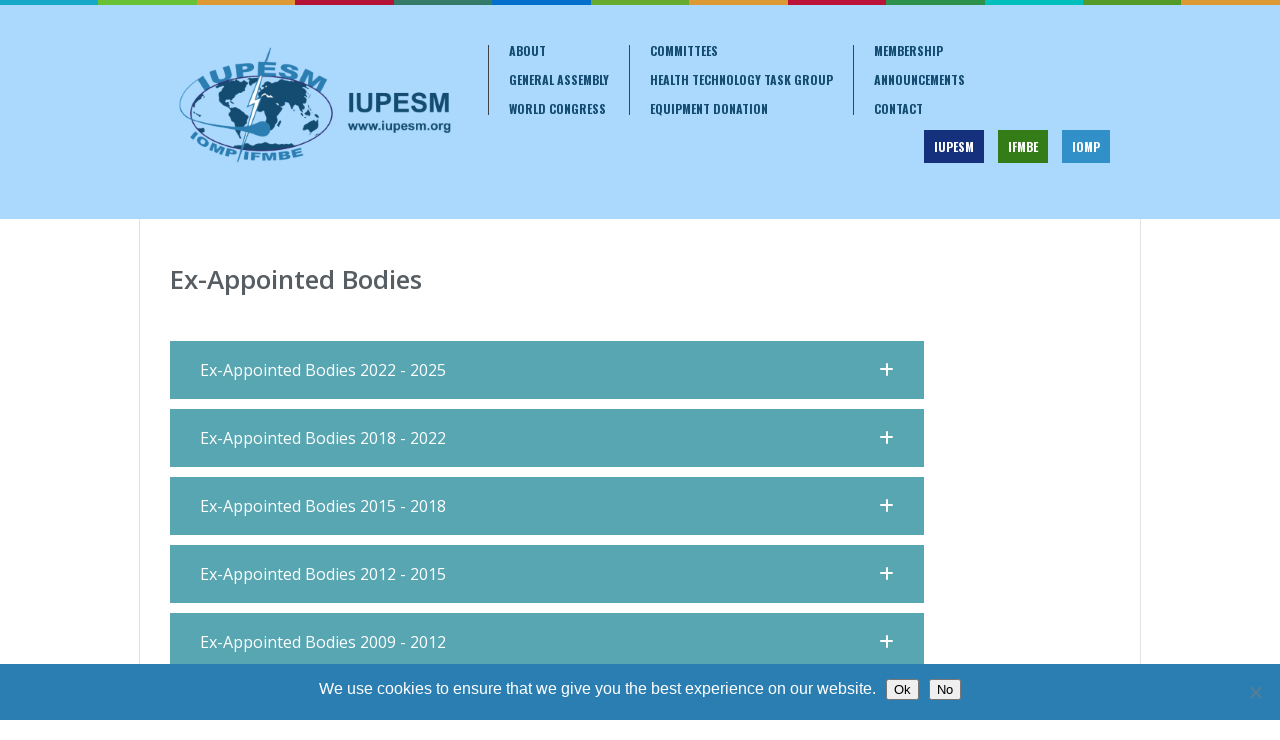

--- FILE ---
content_type: text/html; charset=UTF-8
request_url: https://iupesm.org/ex-appointed-bodies/
body_size: 15500
content:
<!doctype html>
<!--[if lt IE 7]> <html class="lt-ie9 lt-ie8 lt-ie7" lang="en-US"> <![endif]-->
<!--[if IE 7]>    <html class="lt-ie9 lt-ie8 ie-ver-7" lang="en-US"> <![endif]-->
<!--[if IE 8]>    <html class="lt-ie9 ie-ver-8" lang="en-US"> <![endif]-->
<!--[if IE 9]>    <html class="ie-ver-9" lang="en-US"> <![endif]-->
<!--[if gt IE 8]><!--> <html lang="en-US"> <!--<![endif]-->
<head>

	<meta charset="UTF-8" />
	<meta name="viewport" content="width=device-width, minimum-scale=1.0, maximum-scale=1.0" />
	<title>Ex-Appointed Bodies | IUPESM</title>
	<link rel="profile" href="http://gmpg.org/xfn/11" />
	<link rel="pingback" href="https://iupesm.org/xmlrpc.php" />
	
			<link rel="shortcut icon" href="https://iupesm.org/wp-content/uploads/2018/03/iupesm_web-512x512.png" type="image/x-icon" />
	
	<!--[if lt IE 9]>
	<script src="https://iupesm.org/wp-content/themes/biosphere/js/html5.js" type="text/javascript"></script>
	<![endif]-->
	
	<meta name='robots' content='max-image-preview:large' />
<link rel='dns-prefetch' href='//www.paypalobjects.com' />
<link rel='dns-prefetch' href='//secure.gravatar.com' />
<link rel='dns-prefetch' href='//stats.wp.com' />
<link rel='dns-prefetch' href='//maxcdn.bootstrapcdn.com' />
<link rel='dns-prefetch' href='//fonts.googleapis.com' />
<link rel='dns-prefetch' href='//v0.wordpress.com' />
<link rel="alternate" type="application/rss+xml" title="IUPESM &raquo; Feed" href="https://iupesm.org/feed/" />
<link rel="alternate" type="application/rss+xml" title="IUPESM &raquo; Comments Feed" href="https://iupesm.org/comments/feed/" />
<link rel="alternate" title="oEmbed (JSON)" type="application/json+oembed" href="https://iupesm.org/wp-json/oembed/1.0/embed?url=https%3A%2F%2Fiupesm.org%2Fex-appointed-bodies%2F" />
<link rel="alternate" title="oEmbed (XML)" type="text/xml+oembed" href="https://iupesm.org/wp-json/oembed/1.0/embed?url=https%3A%2F%2Fiupesm.org%2Fex-appointed-bodies%2F&#038;format=xml" />
<style id='wp-img-auto-sizes-contain-inline-css' type='text/css'>
img:is([sizes=auto i],[sizes^="auto," i]){contain-intrinsic-size:3000px 1500px}
/*# sourceURL=wp-img-auto-sizes-contain-inline-css */
</style>
<style id='wp-emoji-styles-inline-css' type='text/css'>

	img.wp-smiley, img.emoji {
		display: inline !important;
		border: none !important;
		box-shadow: none !important;
		height: 1em !important;
		width: 1em !important;
		margin: 0 0.07em !important;
		vertical-align: -0.1em !important;
		background: none !important;
		padding: 0 !important;
	}
/*# sourceURL=wp-emoji-styles-inline-css */
</style>
<style id='wp-block-library-inline-css' type='text/css'>
:root{--wp-block-synced-color:#7a00df;--wp-block-synced-color--rgb:122,0,223;--wp-bound-block-color:var(--wp-block-synced-color);--wp-editor-canvas-background:#ddd;--wp-admin-theme-color:#007cba;--wp-admin-theme-color--rgb:0,124,186;--wp-admin-theme-color-darker-10:#006ba1;--wp-admin-theme-color-darker-10--rgb:0,107,160.5;--wp-admin-theme-color-darker-20:#005a87;--wp-admin-theme-color-darker-20--rgb:0,90,135;--wp-admin-border-width-focus:2px}@media (min-resolution:192dpi){:root{--wp-admin-border-width-focus:1.5px}}.wp-element-button{cursor:pointer}:root .has-very-light-gray-background-color{background-color:#eee}:root .has-very-dark-gray-background-color{background-color:#313131}:root .has-very-light-gray-color{color:#eee}:root .has-very-dark-gray-color{color:#313131}:root .has-vivid-green-cyan-to-vivid-cyan-blue-gradient-background{background:linear-gradient(135deg,#00d084,#0693e3)}:root .has-purple-crush-gradient-background{background:linear-gradient(135deg,#34e2e4,#4721fb 50%,#ab1dfe)}:root .has-hazy-dawn-gradient-background{background:linear-gradient(135deg,#faaca8,#dad0ec)}:root .has-subdued-olive-gradient-background{background:linear-gradient(135deg,#fafae1,#67a671)}:root .has-atomic-cream-gradient-background{background:linear-gradient(135deg,#fdd79a,#004a59)}:root .has-nightshade-gradient-background{background:linear-gradient(135deg,#330968,#31cdcf)}:root .has-midnight-gradient-background{background:linear-gradient(135deg,#020381,#2874fc)}:root{--wp--preset--font-size--normal:16px;--wp--preset--font-size--huge:42px}.has-regular-font-size{font-size:1em}.has-larger-font-size{font-size:2.625em}.has-normal-font-size{font-size:var(--wp--preset--font-size--normal)}.has-huge-font-size{font-size:var(--wp--preset--font-size--huge)}.has-text-align-center{text-align:center}.has-text-align-left{text-align:left}.has-text-align-right{text-align:right}.has-fit-text{white-space:nowrap!important}#end-resizable-editor-section{display:none}.aligncenter{clear:both}.items-justified-left{justify-content:flex-start}.items-justified-center{justify-content:center}.items-justified-right{justify-content:flex-end}.items-justified-space-between{justify-content:space-between}.screen-reader-text{border:0;clip-path:inset(50%);height:1px;margin:-1px;overflow:hidden;padding:0;position:absolute;width:1px;word-wrap:normal!important}.screen-reader-text:focus{background-color:#ddd;clip-path:none;color:#444;display:block;font-size:1em;height:auto;left:5px;line-height:normal;padding:15px 23px 14px;text-decoration:none;top:5px;width:auto;z-index:100000}html :where(.has-border-color){border-style:solid}html :where([style*=border-top-color]){border-top-style:solid}html :where([style*=border-right-color]){border-right-style:solid}html :where([style*=border-bottom-color]){border-bottom-style:solid}html :where([style*=border-left-color]){border-left-style:solid}html :where([style*=border-width]){border-style:solid}html :where([style*=border-top-width]){border-top-style:solid}html :where([style*=border-right-width]){border-right-style:solid}html :where([style*=border-bottom-width]){border-bottom-style:solid}html :where([style*=border-left-width]){border-left-style:solid}html :where(img[class*=wp-image-]){height:auto;max-width:100%}:where(figure){margin:0 0 1em}html :where(.is-position-sticky){--wp-admin--admin-bar--position-offset:var(--wp-admin--admin-bar--height,0px)}@media screen and (max-width:600px){html :where(.is-position-sticky){--wp-admin--admin-bar--position-offset:0px}}

/*# sourceURL=wp-block-library-inline-css */
</style><style id='global-styles-inline-css' type='text/css'>
:root{--wp--preset--aspect-ratio--square: 1;--wp--preset--aspect-ratio--4-3: 4/3;--wp--preset--aspect-ratio--3-4: 3/4;--wp--preset--aspect-ratio--3-2: 3/2;--wp--preset--aspect-ratio--2-3: 2/3;--wp--preset--aspect-ratio--16-9: 16/9;--wp--preset--aspect-ratio--9-16: 9/16;--wp--preset--color--black: #000000;--wp--preset--color--cyan-bluish-gray: #abb8c3;--wp--preset--color--white: #ffffff;--wp--preset--color--pale-pink: #f78da7;--wp--preset--color--vivid-red: #cf2e2e;--wp--preset--color--luminous-vivid-orange: #ff6900;--wp--preset--color--luminous-vivid-amber: #fcb900;--wp--preset--color--light-green-cyan: #7bdcb5;--wp--preset--color--vivid-green-cyan: #00d084;--wp--preset--color--pale-cyan-blue: #8ed1fc;--wp--preset--color--vivid-cyan-blue: #0693e3;--wp--preset--color--vivid-purple: #9b51e0;--wp--preset--gradient--vivid-cyan-blue-to-vivid-purple: linear-gradient(135deg,rgb(6,147,227) 0%,rgb(155,81,224) 100%);--wp--preset--gradient--light-green-cyan-to-vivid-green-cyan: linear-gradient(135deg,rgb(122,220,180) 0%,rgb(0,208,130) 100%);--wp--preset--gradient--luminous-vivid-amber-to-luminous-vivid-orange: linear-gradient(135deg,rgb(252,185,0) 0%,rgb(255,105,0) 100%);--wp--preset--gradient--luminous-vivid-orange-to-vivid-red: linear-gradient(135deg,rgb(255,105,0) 0%,rgb(207,46,46) 100%);--wp--preset--gradient--very-light-gray-to-cyan-bluish-gray: linear-gradient(135deg,rgb(238,238,238) 0%,rgb(169,184,195) 100%);--wp--preset--gradient--cool-to-warm-spectrum: linear-gradient(135deg,rgb(74,234,220) 0%,rgb(151,120,209) 20%,rgb(207,42,186) 40%,rgb(238,44,130) 60%,rgb(251,105,98) 80%,rgb(254,248,76) 100%);--wp--preset--gradient--blush-light-purple: linear-gradient(135deg,rgb(255,206,236) 0%,rgb(152,150,240) 100%);--wp--preset--gradient--blush-bordeaux: linear-gradient(135deg,rgb(254,205,165) 0%,rgb(254,45,45) 50%,rgb(107,0,62) 100%);--wp--preset--gradient--luminous-dusk: linear-gradient(135deg,rgb(255,203,112) 0%,rgb(199,81,192) 50%,rgb(65,88,208) 100%);--wp--preset--gradient--pale-ocean: linear-gradient(135deg,rgb(255,245,203) 0%,rgb(182,227,212) 50%,rgb(51,167,181) 100%);--wp--preset--gradient--electric-grass: linear-gradient(135deg,rgb(202,248,128) 0%,rgb(113,206,126) 100%);--wp--preset--gradient--midnight: linear-gradient(135deg,rgb(2,3,129) 0%,rgb(40,116,252) 100%);--wp--preset--font-size--small: 13px;--wp--preset--font-size--medium: 20px;--wp--preset--font-size--large: 36px;--wp--preset--font-size--x-large: 42px;--wp--preset--spacing--20: 0.44rem;--wp--preset--spacing--30: 0.67rem;--wp--preset--spacing--40: 1rem;--wp--preset--spacing--50: 1.5rem;--wp--preset--spacing--60: 2.25rem;--wp--preset--spacing--70: 3.38rem;--wp--preset--spacing--80: 5.06rem;--wp--preset--shadow--natural: 6px 6px 9px rgba(0, 0, 0, 0.2);--wp--preset--shadow--deep: 12px 12px 50px rgba(0, 0, 0, 0.4);--wp--preset--shadow--sharp: 6px 6px 0px rgba(0, 0, 0, 0.2);--wp--preset--shadow--outlined: 6px 6px 0px -3px rgb(255, 255, 255), 6px 6px rgb(0, 0, 0);--wp--preset--shadow--crisp: 6px 6px 0px rgb(0, 0, 0);}:where(.is-layout-flex){gap: 0.5em;}:where(.is-layout-grid){gap: 0.5em;}body .is-layout-flex{display: flex;}.is-layout-flex{flex-wrap: wrap;align-items: center;}.is-layout-flex > :is(*, div){margin: 0;}body .is-layout-grid{display: grid;}.is-layout-grid > :is(*, div){margin: 0;}:where(.wp-block-columns.is-layout-flex){gap: 2em;}:where(.wp-block-columns.is-layout-grid){gap: 2em;}:where(.wp-block-post-template.is-layout-flex){gap: 1.25em;}:where(.wp-block-post-template.is-layout-grid){gap: 1.25em;}.has-black-color{color: var(--wp--preset--color--black) !important;}.has-cyan-bluish-gray-color{color: var(--wp--preset--color--cyan-bluish-gray) !important;}.has-white-color{color: var(--wp--preset--color--white) !important;}.has-pale-pink-color{color: var(--wp--preset--color--pale-pink) !important;}.has-vivid-red-color{color: var(--wp--preset--color--vivid-red) !important;}.has-luminous-vivid-orange-color{color: var(--wp--preset--color--luminous-vivid-orange) !important;}.has-luminous-vivid-amber-color{color: var(--wp--preset--color--luminous-vivid-amber) !important;}.has-light-green-cyan-color{color: var(--wp--preset--color--light-green-cyan) !important;}.has-vivid-green-cyan-color{color: var(--wp--preset--color--vivid-green-cyan) !important;}.has-pale-cyan-blue-color{color: var(--wp--preset--color--pale-cyan-blue) !important;}.has-vivid-cyan-blue-color{color: var(--wp--preset--color--vivid-cyan-blue) !important;}.has-vivid-purple-color{color: var(--wp--preset--color--vivid-purple) !important;}.has-black-background-color{background-color: var(--wp--preset--color--black) !important;}.has-cyan-bluish-gray-background-color{background-color: var(--wp--preset--color--cyan-bluish-gray) !important;}.has-white-background-color{background-color: var(--wp--preset--color--white) !important;}.has-pale-pink-background-color{background-color: var(--wp--preset--color--pale-pink) !important;}.has-vivid-red-background-color{background-color: var(--wp--preset--color--vivid-red) !important;}.has-luminous-vivid-orange-background-color{background-color: var(--wp--preset--color--luminous-vivid-orange) !important;}.has-luminous-vivid-amber-background-color{background-color: var(--wp--preset--color--luminous-vivid-amber) !important;}.has-light-green-cyan-background-color{background-color: var(--wp--preset--color--light-green-cyan) !important;}.has-vivid-green-cyan-background-color{background-color: var(--wp--preset--color--vivid-green-cyan) !important;}.has-pale-cyan-blue-background-color{background-color: var(--wp--preset--color--pale-cyan-blue) !important;}.has-vivid-cyan-blue-background-color{background-color: var(--wp--preset--color--vivid-cyan-blue) !important;}.has-vivid-purple-background-color{background-color: var(--wp--preset--color--vivid-purple) !important;}.has-black-border-color{border-color: var(--wp--preset--color--black) !important;}.has-cyan-bluish-gray-border-color{border-color: var(--wp--preset--color--cyan-bluish-gray) !important;}.has-white-border-color{border-color: var(--wp--preset--color--white) !important;}.has-pale-pink-border-color{border-color: var(--wp--preset--color--pale-pink) !important;}.has-vivid-red-border-color{border-color: var(--wp--preset--color--vivid-red) !important;}.has-luminous-vivid-orange-border-color{border-color: var(--wp--preset--color--luminous-vivid-orange) !important;}.has-luminous-vivid-amber-border-color{border-color: var(--wp--preset--color--luminous-vivid-amber) !important;}.has-light-green-cyan-border-color{border-color: var(--wp--preset--color--light-green-cyan) !important;}.has-vivid-green-cyan-border-color{border-color: var(--wp--preset--color--vivid-green-cyan) !important;}.has-pale-cyan-blue-border-color{border-color: var(--wp--preset--color--pale-cyan-blue) !important;}.has-vivid-cyan-blue-border-color{border-color: var(--wp--preset--color--vivid-cyan-blue) !important;}.has-vivid-purple-border-color{border-color: var(--wp--preset--color--vivid-purple) !important;}.has-vivid-cyan-blue-to-vivid-purple-gradient-background{background: var(--wp--preset--gradient--vivid-cyan-blue-to-vivid-purple) !important;}.has-light-green-cyan-to-vivid-green-cyan-gradient-background{background: var(--wp--preset--gradient--light-green-cyan-to-vivid-green-cyan) !important;}.has-luminous-vivid-amber-to-luminous-vivid-orange-gradient-background{background: var(--wp--preset--gradient--luminous-vivid-amber-to-luminous-vivid-orange) !important;}.has-luminous-vivid-orange-to-vivid-red-gradient-background{background: var(--wp--preset--gradient--luminous-vivid-orange-to-vivid-red) !important;}.has-very-light-gray-to-cyan-bluish-gray-gradient-background{background: var(--wp--preset--gradient--very-light-gray-to-cyan-bluish-gray) !important;}.has-cool-to-warm-spectrum-gradient-background{background: var(--wp--preset--gradient--cool-to-warm-spectrum) !important;}.has-blush-light-purple-gradient-background{background: var(--wp--preset--gradient--blush-light-purple) !important;}.has-blush-bordeaux-gradient-background{background: var(--wp--preset--gradient--blush-bordeaux) !important;}.has-luminous-dusk-gradient-background{background: var(--wp--preset--gradient--luminous-dusk) !important;}.has-pale-ocean-gradient-background{background: var(--wp--preset--gradient--pale-ocean) !important;}.has-electric-grass-gradient-background{background: var(--wp--preset--gradient--electric-grass) !important;}.has-midnight-gradient-background{background: var(--wp--preset--gradient--midnight) !important;}.has-small-font-size{font-size: var(--wp--preset--font-size--small) !important;}.has-medium-font-size{font-size: var(--wp--preset--font-size--medium) !important;}.has-large-font-size{font-size: var(--wp--preset--font-size--large) !important;}.has-x-large-font-size{font-size: var(--wp--preset--font-size--x-large) !important;}
/*# sourceURL=global-styles-inline-css */
</style>

<style id='classic-theme-styles-inline-css' type='text/css'>
/*! This file is auto-generated */
.wp-block-button__link{color:#fff;background-color:#32373c;border-radius:9999px;box-shadow:none;text-decoration:none;padding:calc(.667em + 2px) calc(1.333em + 2px);font-size:1.125em}.wp-block-file__button{background:#32373c;color:#fff;text-decoration:none}
/*# sourceURL=/wp-includes/css/classic-themes.min.css */
</style>
<link rel='stylesheet' id='me-spr-block-styles-css' href='https://iupesm.org/wp-content/plugins/simple-post-redirect//css/block-styles.min.css?ver=6.9' type='text/css' media='all' />
<link rel='stylesheet' id='dashicons-css' href='https://iupesm.org/wp-includes/css/dashicons.min.css?ver=6.9' type='text/css' media='all' />
<link rel='stylesheet' id='cmed-font-awesome-css' href='https://maxcdn.bootstrapcdn.com/font-awesome/4.5.0/css/font-awesome.min.css' type='text/css' media='all' />
<link rel='stylesheet' id='cmed-style-css' href='https://iupesm.org/wp-content/plugins/cm-expert-directory-pro/frontend/assets/css/cmed-style.css?ver=6.9' type='text/css' media='all' />
<link rel='stylesheet' id='cmed-listnav-css' href='https://iupesm.org/wp-content/plugins/cm-expert-directory-pro/frontend/assets/css/cmed-listnav.css?ver=6.9' type='text/css' media='all' />
<link rel='stylesheet' id='cookie-notice-front-css' href='https://iupesm.org/wp-content/plugins/cookie-notice/css/front.min.css?ver=2.5.10' type='text/css' media='all' />
<link rel='stylesheet' id='rs-plugin-settings-css' href='https://iupesm.org/wp-content/plugins/revslider/public/assets/css/settings.css?ver=5.4.6' type='text/css' media='all' />
<style id='rs-plugin-settings-inline-css' type='text/css'>
#rs-demo-id {}
/*# sourceURL=rs-plugin-settings-inline-css */
</style>
<link rel='stylesheet' id='siteorigin-panels-front-css' href='https://iupesm.org/wp-content/plugins/siteorigin-panels/css/front-flex.min.css?ver=2.33.4' type='text/css' media='all' />
<link rel='stylesheet' id='sow-accordion-default-1c5cc9410ee7-1121-css' href='https://iupesm.org/wp-content/uploads/siteorigin-widgets/sow-accordion-default-1c5cc9410ee7-1121.css?ver=6.9' type='text/css' media='all' />
<link rel='stylesheet' id='style-css' href='https://iupesm.org/wp-content/themes/biosphere/style.css?ver=6.9' type='text/css' media='all' />
<link rel='stylesheet' id='fonts-css' href='https://iupesm.org/wp-content/themes/biosphere/css/font.css?ver=6.9' type='text/css' media='all' />
<link rel='stylesheet' id='dd-revslider-css' href='https://iupesm.org/wp-content/themes/biosphere/css/revslider.css?ver=6.9' type='text/css' media='all' />
<link rel='stylesheet' id='dd-gf-oswald-css' href='https://fonts.googleapis.com/css?family=Oswald%3A400%2C300%2C700&#038;subset=latin%2Clatin-ext&#038;ver=6.9' type='text/css' media='all' />
<link rel='stylesheet' id='dd-gf-droidserif-css' href='https://fonts.googleapis.com/css?family=Droid+Serif%3A400%2C700%2C400italic%2C700italic&#038;ver=6.9' type='text/css' media='all' />
<link rel='stylesheet' id='dd-gf-opensans-css' href='https://fonts.googleapis.com/css?family=Open+Sans%3A300italic%2C400italic%2C600italic%2C700italic%2C800italic%2C400%2C300%2C600%2C700%2C800&#038;ver=6.9' type='text/css' media='all' />
<link rel='stylesheet' id='dd-gf-arimo-css' href='https://fonts.googleapis.com/css?family=Arimo%3A400%2C700%2C400italic%2C700italic&#038;ver=6.9' type='text/css' media='all' />
<link rel='stylesheet' id='dd-gf-bitter-css' href='https://fonts.googleapis.com/css?family=Bitter%3A400%2C700%2C400italic&#038;ver=6.9' type='text/css' media='all' />
<script type="text/javascript" src="https://iupesm.org/wp-includes/js/jquery/jquery.min.js?ver=3.7.1" id="jquery-core-js"></script>
<script type="text/javascript" src="https://iupesm.org/wp-includes/js/jquery/jquery-migrate.min.js?ver=3.4.1" id="jquery-migrate-js"></script>
<script type="text/javascript" src="https://iupesm.org/wp-content/plugins/cm-expert-directory-pro/frontend/assets/js/jquery-listnav.min.js?ver=6.9" id="cmed-listnav-js"></script>
<script type="text/javascript" src="https://iupesm.org/wp-content/plugins/revslider/public/assets/js/jquery.themepunch.tools.min.js?ver=5.4.6" id="tp-tools-js"></script>
<script type="text/javascript" src="https://iupesm.org/wp-content/plugins/revslider/public/assets/js/jquery.themepunch.revolution.min.js?ver=5.4.6" id="revmin-js"></script>
<script type="text/javascript" id="sow-accordion-js-extra">
/* <![CDATA[ */
var sowAccordion = {"scrollto_after_change":"1","scrollto_offset":"90"};
//# sourceURL=sow-accordion-js-extra
/* ]]> */
</script>
<script type="text/javascript" src="https://iupesm.org/wp-content/plugins/so-widgets-bundle/widgets/accordion/js/accordion.min.js?ver=1.70.3" id="sow-accordion-js"></script>
<link rel="https://api.w.org/" href="https://iupesm.org/wp-json/" /><link rel="alternate" title="JSON" type="application/json" href="https://iupesm.org/wp-json/wp/v2/pages/1121" /><link rel="EditURI" type="application/rsd+xml" title="RSD" href="https://iupesm.org/xmlrpc.php?rsd" />
<meta name="generator" content="WordPress 6.9" />
<link rel='shortlink' href='https://wp.me/P9QnUb-i5' />
<link rel="canonical" href="https://iupesm.org/ex-appointed-bodies/">	<style>img#wpstats{display:none}</style>
		<style>#header {
    background: #abd9fe;
}

#footer {
    background: #abd9fe;
}

#footer-main {
   color: #060606;
}

#footer a {
    color: #080808;
}

#nav .sf-menu > li > a {
    color: #134c70;
}

#nav .sf-menu > li.current-menu-item > a, 
#nav .sf-menu li.current-menu-ancestor > a, 
#nav .sf-menu > li.active > a, 
#nav .sf-menu > li.hover > a {
    color: #68c9da;
}

#nav .sub-menu li a {
    color: #ffffff;
}

#nav .sub-menu li.current-menu-item a, 
#nav .sub-menu li a:hover {
    color: #68c9da;
}

.slide-description {
    font-style: normal;
    color: #ffffff;
}

.staff-member-permalink { display: none; }

.cause-info-widget-donate { 
    display: none;
}

.cause-info-link-donate {
    display: none;
}

#main .home-section.even .container {
    background: #f8f8f8;
}

#main .home-section.odd .container {
    background: #e0e0e0;
}


div {
    font-size:16px;
}

.page-post-content ul {
    list-style: square outside;
    margin-left: 30px;
    font-family: 'Open Sans', sans-serif;
    color: #000000;
    font-size: 15px;
    line-height: 18px;
    font-weight: 200;
}

.events-calendar tbody td.current {
    background: #2b7eb2;
}
.events-calendar tbody td.has-posts {
    background: #2b7eb2;
}

#header-social .header-search span {
    font-size: 24px;
}

#slide-info-inner clearfix {
    background: #abd9fe;
}

.dd-button.color-red {
    background: #15317E;
}

.dd-button.color-green {
    background: #347C17;
}
.dd-button.color-blue {
    background: #3090C7;
}

.slide-info {
    background: #0e5389;
}

.slide-info-inner {
   padding: 10px;
}
.slide-title {
    font-size: 24px;
    line-height: 1.1;
}
.slide-info-extra {
    padding: 10px;
}

#slider-nav {
    background: #0e5389;
}

body { background: #ffffff; }
</style><meta name="generator" content="Powered by Slider Revolution 5.4.6 - responsive, Mobile-Friendly Slider Plugin for WordPress with comfortable drag and drop interface." />

<!-- Jetpack Open Graph Tags -->
<meta property="og:type" content="article" />
<meta property="og:title" content="Ex-Appointed Bodies" />
<meta property="og:url" content="https://iupesm.org/ex-appointed-bodies/" />
<meta property="og:description" content="Visit the post for more." />
<meta property="article:published_time" content="2015-08-27T01:48:09+00:00" />
<meta property="article:modified_time" content="2025-10-05T11:31:25+00:00" />
<meta property="og:site_name" content="IUPESM" />
<meta property="og:image" content="https://iupesm.org/wp-content/uploads/2018/03/cropped-iupesm_web-512x512.png" />
<meta property="og:image:width" content="512" />
<meta property="og:image:height" content="512" />
<meta property="og:image:alt" content="" />
<meta property="og:locale" content="en_US" />
<meta name="twitter:text:title" content="Ex-Appointed Bodies" />
<meta name="twitter:image" content="https://iupesm.org/wp-content/uploads/2018/03/cropped-iupesm_web-512x512-270x270.png" />
<meta name="twitter:card" content="summary" />
<meta name="twitter:description" content="Visit the post for more." />

<!-- End Jetpack Open Graph Tags -->
<style media="all" id="siteorigin-panels-layouts-head">/* Layout 1121 */ #pgc-1121-0-0 { width:84.9534%;width:calc(84.9534% - ( 0.15046638599352 * 30px ) ) } #pgc-1121-0-1 { width:15.0466%;width:calc(15.0466% - ( 0.84953361400648 * 30px ) ) } #pl-1121 .so-panel { margin-bottom:30px } #pl-1121 .so-panel:last-of-type { margin-bottom:0px } #pg-1121-0.panel-has-style > .panel-row-style, #pg-1121-0.panel-no-style { -webkit-align-items:flex-start;align-items:flex-start } #pgc-1121-0-1 { align-self:auto } @media (max-width:780px){ #pg-1121-0.panel-no-style, #pg-1121-0.panel-has-style > .panel-row-style, #pg-1121-0 { -webkit-flex-direction:column;-ms-flex-direction:column;flex-direction:column } #pg-1121-0 > .panel-grid-cell , #pg-1121-0 > .panel-row-style > .panel-grid-cell { width:100%;margin-right:0 } #pgc-1121-0-0 { margin-bottom:30px } #pl-1121 .panel-grid-cell { padding:0 } #pl-1121 .panel-grid .panel-grid-cell-empty { display:none } #pl-1121 .panel-grid .panel-grid-cell-mobile-last { margin-bottom:0px }  } </style><link rel="icon" href="https://iupesm.org/wp-content/uploads/2018/03/cropped-iupesm_web-512x512-32x32.png" sizes="32x32" />
<link rel="icon" href="https://iupesm.org/wp-content/uploads/2018/03/cropped-iupesm_web-512x512-192x192.png" sizes="192x192" />
<link rel="apple-touch-icon" href="https://iupesm.org/wp-content/uploads/2018/03/cropped-iupesm_web-512x512-180x180.png" />
<meta name="msapplication-TileImage" content="https://iupesm.org/wp-content/uploads/2018/03/cropped-iupesm_web-512x512-270x270.png" />
<script type="text/javascript">function setREVStartSize(e){
				try{ var i=jQuery(window).width(),t=9999,r=0,n=0,l=0,f=0,s=0,h=0;					
					if(e.responsiveLevels&&(jQuery.each(e.responsiveLevels,function(e,f){f>i&&(t=r=f,l=e),i>f&&f>r&&(r=f,n=e)}),t>r&&(l=n)),f=e.gridheight[l]||e.gridheight[0]||e.gridheight,s=e.gridwidth[l]||e.gridwidth[0]||e.gridwidth,h=i/s,h=h>1?1:h,f=Math.round(h*f),"fullscreen"==e.sliderLayout){var u=(e.c.width(),jQuery(window).height());if(void 0!=e.fullScreenOffsetContainer){var c=e.fullScreenOffsetContainer.split(",");if (c) jQuery.each(c,function(e,i){u=jQuery(i).length>0?u-jQuery(i).outerHeight(!0):u}),e.fullScreenOffset.split("%").length>1&&void 0!=e.fullScreenOffset&&e.fullScreenOffset.length>0?u-=jQuery(window).height()*parseInt(e.fullScreenOffset,0)/100:void 0!=e.fullScreenOffset&&e.fullScreenOffset.length>0&&(u-=parseInt(e.fullScreenOffset,0))}f=u}else void 0!=e.minHeight&&f<e.minHeight&&(f=e.minHeight);e.c.closest(".rev_slider_wrapper").css({height:f})					
				}catch(d){console.log("Failure at Presize of Slider:"+d)}
			};</script>

<link rel='stylesheet' id='siteorigin-widget-icon-font-fontawesome-css' href='https://iupesm.org/wp-content/plugins/so-widgets-bundle/icons/fontawesome/style.css?ver=6.9' type='text/css' media='all' />
</head>


<body class="wp-singular page-template-default page page-id-1121 wp-theme-biosphere sticky-header dd-responsive dd-cause-don-amount-disabled dd-cause-don-perc-disabled dd-cause-don-info-disabled  cookies-not-set siteorigin-panels siteorigin-panels-before-js">

	<div id="page-container">

		<header id="header">

			
			<div class="multicol-colors">
				<ul class="clearfix">
											<li data-color="#16a8c9"></li>
											<li data-color="#68c134"></li>
											<li data-color="#dd9933"></li>
											<li data-color="#b51238"></li>
											<li data-color="#337a69"></li>
											<li data-color="#0070cc"></li>
											<li data-color="#68aa2e"></li>
											<li data-color="#dd9933"></li>
											<li data-color="#ba1239"></li>
											<li data-color="#2d914c"></li>
											<li data-color="#00bfbc"></li>
											<li data-color="#539b29"></li>
											<li data-color="#dd9933"></li>
									</ul>
			</div><!-- #header-colors -->

		
			<div id="header-inner" class="container clearfix">

				<div id="logo">
					<a href="https://iupesm.org/" title="IUPESM" rel="home">						
						<img src="https://iupesm.org/wp-content/uploads/2018/03/iupesm_web_logo_288x120.png" alt="IUPESM" />
					</a>
				</div><!-- #logo -->

				<nav id="nav" class="clearfix">
					<div class="menu-main-1-container"><ul id="menu-main-1" class="primary-1 sf-menu"><li id="menu-item-2495" class="menu-item menu-item-type-post_type menu-item-object-page menu-item-has-children menu-item-2495"><a href="https://iupesm.org/about/">About</a>
<ul class="sub-menu">
	<li id="menu-item-1621" class="menu-item menu-item-type-post_type menu-item-object-page menu-item-has-children menu-item-1621"><a href="https://iupesm.org/about-ac/">Administrative Council</a>
	<ul class="sub-menu">
		<li id="menu-item-3810" class="menu-item menu-item-type-post_type menu-item-object-page menu-item-3810"><a href="https://iupesm.org/about-ac/ac2025-2028/">Administrative Council 2025 – 2028</a></li>
		<li id="menu-item-1657" class="menu-item menu-item-type-post_type menu-item-object-page menu-item-1657"><a href="https://iupesm.org/about-ac/ex-ac/">Ex-Council Members</a></li>
	</ul>
</li>
	<li id="menu-item-2510" class="menu-item menu-item-type-post_type menu-item-object-page menu-item-2510"><a href="https://iupesm.org/about/mem-orgn/">Member Organizations</a></li>
	<li id="menu-item-1626" class="menu-item menu-item-type-post_type menu-item-object-page menu-item-1626"><a href="https://iupesm.org/about/affiliate-organizations/">Affiliates</a></li>
	<li id="menu-item-2509" class="menu-item menu-item-type-post_type menu-item-object-page menu-item-2509"><a href="https://iupesm.org/about/history/">History</a></li>
	<li id="menu-item-1628" class="menu-item menu-item-type-post_type menu-item-object-page menu-item-1628"><a href="https://iupesm.org/about/statutes/">Statutes</a></li>
	<li id="menu-item-1627" class="menu-item menu-item-type-post_type menu-item-object-page menu-item-1627"><a href="https://iupesm.org/about/by-laws/">ByLaws</a></li>
	<li id="menu-item-3522" class="menu-item menu-item-type-post_type menu-item-object-page menu-item-3522"><a href="https://iupesm.org/fellows/">Fellows</a></li>
	<li id="menu-item-4038" class="menu-item menu-item-type-post_type menu-item-object-page menu-item-4038"><a href="https://iupesm.org/about/iupesm-company/">IUPESM Company</a></li>
</ul>
</li>
<li id="menu-item-1630" class="menu-item menu-item-type-post_type menu-item-object-page menu-item-1630"><a href="https://iupesm.org/general-assembly/">General Assembly</a></li>
<li id="menu-item-1631" class="menu-item menu-item-type-post_type menu-item-object-page menu-item-has-children menu-item-1631"><a href="https://iupesm.org/world-congresses/">World Congress</a>
<ul class="sub-menu">
	<li id="menu-item-4432" class="menu-item menu-item-type-post_type menu-item-object-page menu-item-4432"><a href="https://iupesm.org/world-congresses/invitation-to-host-wc2031/">IUPESM World Congress 2031</a></li>
</ul>
</li>
</ul></div>					<div class="menu-main-2-container"><ul id="menu-main-2" class="primary-2 sf-menu"><li id="menu-item-1635" class="menu-item menu-item-type-post_type menu-item-object-page menu-item-1635"><a href="https://iupesm.org/committees/">Committees</a></li>
<li id="menu-item-1636" class="menu-item menu-item-type-post_type menu-item-object-page menu-item-1636"><a href="https://iupesm.org/httg/">Health Technology Task Group</a></li>
<li id="menu-item-1637" class="menu-item menu-item-type-post_type menu-item-object-page menu-item-1637"><a href="https://iupesm.org/donations/">Equipment Donation</a></li>
</ul></div>					<div class="menu-main-3-container"><ul id="menu-main-3" class="primary-3 sf-menu"><li id="menu-item-1638" class="menu-item menu-item-type-post_type menu-item-object-page menu-item-1638"><a href="https://iupesm.org/bio-unionsicsu/">Membership</a></li>
<li id="menu-item-1639" class="menu-item menu-item-type-taxonomy menu-item-object-category menu-item-has-children menu-item-1639"><a href="https://iupesm.org/category/news-update/">Announcements</a>
<ul class="sub-menu">
	<li id="menu-item-2572" class="menu-item menu-item-type-post_type menu-item-object-page menu-item-2572"><a href="https://iupesm.org/awards-of-merit-recipients/">IUPESM Awards</a></li>
	<li id="menu-item-1640" class="menu-item menu-item-type-taxonomy menu-item-object-category menu-item-1640"><a href="https://iupesm.org/category/archive/">News Archive</a></li>
</ul>
</li>
<li id="menu-item-2490" class="menu-item menu-item-type-post_type menu-item-object-page menu-item-2490"><a href="https://iupesm.org/contact/">Contact</a></li>
</ul></div>				</nav><!-- #nav -->

				<nav id="mobile-nav">
					
					<select><option value="https://iupesm.org/about/" >About</option><option value="https://iupesm.org/about-ac/" >Administrative Council</option><option value="https://iupesm.org/about-ac/ac2025-2028/" > - Administrative Council 2025 – 2028</option><option value="https://iupesm.org/about-ac/ex-ac/" > - Ex-Council Members</option><option value="https://iupesm.org/about/mem-orgn/" > - Member Organizations</option><option value="https://iupesm.org/about/affiliate-organizations/" > - Affiliates</option><option value="https://iupesm.org/about/history/" > - History</option><option value="https://iupesm.org/about/statutes/" > - Statutes</option><option value="https://iupesm.org/about/by-laws/" > - ByLaws</option><option value="https://iupesm.org/fellows/" >Fellows</option><option value="https://iupesm.org/about/iupesm-company/" > - IUPESM Company</option><option value="https://iupesm.org/general-assembly/" >General Assembly</option><option value="https://iupesm.org/world-congresses/" >World Congress</option><option value="https://iupesm.org/world-congresses/invitation-to-host-wc2031/" > - IUPESM World Congress 2031</option><option value="https://iupesm.org/committees/" >Committees</option><option value="https://iupesm.org/httg/" >Health Technology Task Group</option><option value="https://iupesm.org/donations/" >Equipment Donation</option><option value="https://iupesm.org/bio-unionsicsu/" >Membership</option><option value="https://iupesm.org/category/news-update/" >Announcements</option><option value="https://iupesm.org/awards-of-merit-recipients/" >IUPESM Awards</option><option value="https://iupesm.org/category/archive/" >News Archive</option><option value="https://iupesm.org/contact/" >Contact</option></select>					<div id="mobile-nav-hook">GO TO...</div>

				</nav>

				<div id="header-extra">

					<div id="header-extra-primary">

						
						
						
													<a href="https://iupesm.org" class="dd-button color-red">IUPESM</a>

<a href="http://www.ifmbe.org" class="dd-button color-green">IFMBE</a>

<a href="http://www.iomp.org" class="dd-button color-blue">IOMP</a>						
					</div><!-- #header-extra-primary -->

					<div id="header-extra-secondary" class="clearfix">

						<div id="header-social">
							<ul class="social-icons clearfix">

								
								
								
								
								
								
								
								
								
								
								
								
																
							</ul><!-- .social-icons -->
						</div><!-- #header-social -->

						
					</div><!-- #header-extra-secondary -->

				</div><!-- #header-extra -->

			</div><!-- #header-inner -->

		</header><!-- #header -->

		
		
		
		<section id="main">		
	<div class="container clearfix">

		<div id="content" class="">

			<div class="page-single post-1121 page type-page status-publish hentry">

	<div class="page-single-main">

		<h1 class="page-single-title">Ex-Appointed Bodies</h1>

		<div class="page-post-content">

			<div id="pl-1121"  class="panel-layout" ><div id="pg-1121-0"  class="panel-grid panel-no-style" ><div id="pgc-1121-0-0"  class="panel-grid-cell panel-grid-cell-mobile-last" ><div id="panel-1121-0-0-0" class="so-panel widget widget_sow-accordion panel-first-child panel-last-child" data-index="0" ><div
			
			class="so-widget-sow-accordion so-widget-sow-accordion-default-1c5cc9410ee7-1121"
			 data-max-open-panels="0" data-initial-scroll-panel="0"
		><div>
	<div class="sow-accordion">
			<div class="sow-accordion-panel
				"
			data-anchor-id="ex-appointed-bodies-2022-2025">
				<div class="sow-accordion-panel-header-container" role="heading" aria-level="2">
					<div class="sow-accordion-panel-header" tabindex="0" role="button" id="accordion-label-ex-appointed-bodies-2022-2025" aria-controls="accordion-content-ex-appointed-bodies-2022-2025" aria-expanded="false">
						<div class="sow-accordion-title sow-accordion-title-icon-left">
														Ex-Appointed Bodies 2022 - 2025													</div>
						<div class="sow-accordion-open-close-button">
							<div class="sow-accordion-open-button">
								<span class="sow-icon-fontawesome sow-fas" data-sow-icon="&#x2b;"
		 
		aria-hidden="true"></span>							</div>
							<div class="sow-accordion-close-button">
								<span class="sow-icon-fontawesome sow-fas" data-sow-icon="&#xf068;"
		 
		aria-hidden="true"></span>							</div>
						</div>
					</div>
				</div>

			<div
				class="sow-accordion-panel-content"
				role="region"
				aria-labelledby="accordion-label-ex-appointed-bodies-2022-2025"
				id="accordion-content-ex-appointed-bodies-2022-2025"
				style="display: none;"			>
				<div class="sow-accordion-panel-border">
					<p><strong>Congress Coordinating Committee</strong><br />
Co-chairs:<br />
Madan Rehani, IUPESM President<br />
James Goh, IUPESM Past President<br />
Members:<br />
Shankar Krishnan, IUPESM Vice President<br />
Magdalena Stoeva, IUPESM SG<br />
Elliot Vernet, IUPESM Treasurer<br />
John Damilakis, IOMP President<br />
Ratko Magjarevic, IFMBE President<br />
Magdalena Stoeva, IOMP Secretary General<br />
Leandro Pecchia, IFMBE Secretary General</p>
<p><strong>Rules Committee</strong><br />
Chair: Slavik Tabakov (Immediate Past Vice President IUPESM)<br />
Members<br />
KY Cheung (medical physics)<br />
Colin Orton (medical physics)<br />
Lenka Lhotska (biomedical engineering)<br />
KP Lin (biomedical engineering)</p>
<p><strong>Nominating Committee</strong><br />
Chair: James Goh (Immediate Past President IUPESM)<br />
Members<br />
IOMP President (2022-25): John DAMILAKIS<br />
IFMBE President (2022-25): Ratko MAGJAREVIC<br />
IOMP SG (2022-25): Magdalena STOEVA<br />
IFMBE SG (2022-25): Leandro PECCHIA</p>
<p><strong>Awards Committee</strong><br />
Chair: Shankar Krishnan, IUPESM Vice President<br />
Members:<br />
Ratko Magjarevic, IFMBE<br />
John Damilakis, IOMP<br />
Virginia Ballarin, IFMBE<br />
Eva Bezak, IOMP</p>
<p><strong>ISC Liaison Committee</strong><br />
Madan Rehani (Chair, IOMP, USA)</p>
<p><strong>Union Journal Committee</strong><br />
Chair: Ratko Magjarević<br />
Members<br />
Health &amp; Technology EiCs - Magdalena Stoeva &amp; Kang-Ping Lin<br />
Ex officio - IUPESM treasurer Elliot Vernet<br />
Ernesto Iadanza (biomedical engineering)<br />
Per Ask (biomedical engineering)<br />
Fabiola Martinez (biomedical engineering)<br />
Pedro Vaz (medical physics)<br />
Kwan Hoong Ng (medical physics)<br />
Chris Trauernicht (medical physics)<br />
Francis Hasford (medical physics)</p>
<p><strong>Public and International Relations Ad-hoc Committee</strong><br />
Co-chairs:<br />
Magdalena Stoeva (SG IOMP)<br />
Leandro Pecchia (SG IFMBE)</p>
<p><strong>Task Group on Integrated medical physics and biomedical engineering actions</strong><br />
Co-Chairs:<br />
Andrew Nisbet, Professor &amp; Head, Department of Medical Physics and Biomedical Engineering, University College London, UK.<br />
Madan Rehani, IUPESM President<br />
Members<br />
Richard Dove, Clinical Manager – Medical Physics &amp; Bioengineering, Te Whatu Ora Waitaha Canterbury, New Zealand<br />
David Thiele, Medical Physicist - Senior Consultant, Biomedical Technology Services | Queensland Public Health and Scientific Services, Australia<br />
Renan Serrano Ramos, Head and Manager of the Medical Physics and BE, Instituto D'Or de Pesquisa e Ensino (IDOR), Rio de Janeiro, Brazil.<br />
Yuri Dekhtyar (Jurijs Dehtjars), Prof. Head of the Institute, Biomedical Engineering and Nanotechnologies Institute, Riga Technical University, Latvia<br />
Hewei Gao, PhD, Assoc. Professor of Engineering Physics, Tsinghua University, Beijing China<br />
Mário Forjaz Secca, Academic Consultant at ISUTC, Maputo, Mozambique<br />
Xiaoping Hu, Ph.D. Department of Bioengineering, University of California,USA<br />
Richard Scott, Director of Medical Physics &amp; Bioengineering, University Hospitals Bristol &amp; Weston NHS Foundation Trust, Bristol, UK<br />
Magdalena Stoeva, SG IUPESM</p>
<p><strong>Task Group on Artificial Intelligence</strong><br />
Co-Chairs:<br />
John Damilakis<br />
Subrata Saha<br />
Members<br />
Eva Bezak<br />
M. Mahesh<br />
Luis Kun<br />
Magdalena Stoeva</p>
<p><strong>Women in Medical Physics and Biomedical Engineering Task Group</strong><br />
Co-chairs:<br />
Lenka Lhotska (IFMBE)<br />
Loredana Marcu (IOMP)</p>
<p><strong>IUPESM MEP Workshop Task Group</strong><br />
Co-chairs:<br />
Magdalena Stoeva (IOMP)<br />
Kang Ping Lin (IFMBE)</p>
<p><strong>IUPESM Data Committee</strong><br />
Chair<br />
Marc Nyssen</p>
				</div>
			</div>
		</div>
			<div class="sow-accordion-panel
				"
			data-anchor-id="ex-appointed-bodies-2018-2022">
				<div class="sow-accordion-panel-header-container" role="heading" aria-level="2">
					<div class="sow-accordion-panel-header" tabindex="0" role="button" id="accordion-label-ex-appointed-bodies-2018-2022" aria-controls="accordion-content-ex-appointed-bodies-2018-2022" aria-expanded="false">
						<div class="sow-accordion-title sow-accordion-title-icon-left">
														Ex-Appointed Bodies 2018 - 2022													</div>
						<div class="sow-accordion-open-close-button">
							<div class="sow-accordion-open-button">
								<span class="sow-icon-fontawesome sow-fas" data-sow-icon="&#x2b;"
		 
		aria-hidden="true"></span>							</div>
							<div class="sow-accordion-close-button">
								<span class="sow-icon-fontawesome sow-fas" data-sow-icon="&#xf068;"
		 
		aria-hidden="true"></span>							</div>
						</div>
					</div>
				</div>

			<div
				class="sow-accordion-panel-content"
				role="region"
				aria-labelledby="accordion-label-ex-appointed-bodies-2018-2022"
				id="accordion-content-ex-appointed-bodies-2018-2022"
				style="display: none;"			>
				<div class="sow-accordion-panel-border">
					<p><strong>Congress Coordinating Committee</strong></p>
<ul>
<li>James Goh (Chair. IFMBE, Singapore)</li>
<li>Kin Yin Cheung (Co-Chair, IUPESM, Hong Kong)</li>
</ul>
<p><strong>Nominating Committee</strong></p>
<ul>
<li>Kin Yin Cheung (Chair, IUPESM, Hong Kong)</li>
</ul>
<p><strong>Awards Committee</strong></p>
<ul>
<li>Slavik Tabakov (Chair, IUPESM, UK)</li>
</ul>
<p><strong>ISC Liaison Committee</strong></p>
<ul>
<li>James Goh (Chair, IFMBE, Singapore)</li>
</ul>
<p><strong>Education and Training Committee</strong></p>
<ul>
<li>Geoff Ibbott (Chair, IOMP, USA)</li>
<li>Timo Jamsa (Co-Chair, IFMBE, Finland)</li>
</ul>
<p><strong>Health Technology Task Group (HTTG)</strong></p>
<ul>
<li>Stephen F. Keevil (Chair, IOMP, UK)</li>
<li>Leandro Pecchia (Co-Chair, IUPESM, UK)</li>
</ul>
<p><strong>Union Journal Committee</strong></p>
<ul>
<li>Ratko Magjarevic, Chair</li>
<li>James Goh, IUPESM President</li>
<li>Slavik Tabakov, IUPESM Vice President</li>
<li>Leandro Pecchia, IUPESM SG</li>
<li>Magdalena Stoeva, Editor-in-Chief</li>
<li>Kang Ping Lin, Editor-in-Chief</li>
<li>SM Krishnan, IFMBE</li>
<li>Paolo Russo, IOMP</li>
<li>Per Ask, IFMBE</li>
</ul>
<p><strong>Public and International Relations Ad-hoc Committee</strong></p>
<ul>
<li>Kang Ping Lin (Chair, IFMBE, Chinese Taipei)</li>
<li>Eva Bezak, (Co-Chair, IOMP, Australia)</li>
<li>Chwee Tech Lim (IFMBE, WC2022)</li>
<li>Shaun Baggarley (IOMP, WC2022)</li>
<li>Paolo Russo (Chair, IOMP Publicity Committee, Italy)</li>
<li>Tae Suk Suh (IOMP, South Korea)</li>
<li>Magdalena Stoeva (IOMP, Bulgaria)</li>
<li>Nicolae Marius Roman (IFMBE, Romanian)</li>
<li>Xiaohong Weng (IFMBE, China)</li>
<li>Eric Laciar Leber (IFMBE, Argentina)</li>
<li>Suly Chi (IFMBE, USA)</li>
</ul>
<p><strong>MEP Workshop<br />
</strong></p>
<ul>
<li>Kang Ping Lin (Chair, IFMBE, Chinese Taipei)</li>
<li>Magdalena Stoeva (IOMP, Bulgaria)</li>
</ul>
<p><strong>Women in Medical Physics and Biomedical Engineering Task Group</strong></p>
<ul>
<li>Lenka Lhotská, Chair, IFMBE, Czech Republic</li>
<li>Loredana Marcu, Co-chair, IOMP, Romania</li>
<li>Eva Bezak, IOMP, Australia</li>
<li>Magdalena Stoeva, IOMP, Bulgaria</li>
<li>Gilda Barabino, IFMBE, USA</li>
<li>Monique Frize, IFMBE, Canada</li>
<li>Eleni Kaldoudi, IFMBE, Greece</li>
<li>Ana Maria Marques da Silva, IOMP, Brazil</li>
<li>Fatimah Ibrahim, IFMBE, Malaysia</li>
</ul>
<p><strong>WC2022 Liaison</strong></p>
<ul>
<li>Sierin Lim, Singapore</li>
<li>Peck-Ha Tan, Singapore</li>
</ul>
<p><strong>IUPESM Data Committee</strong></p>
<ul>
<li>Marc Nyssen (Chair, IFMBE, Belgium)</li>
</ul>
<p>&nbsp;</p>
				</div>
			</div>
		</div>
			<div class="sow-accordion-panel
				"
			data-anchor-id="ex-appointed-bodies-2015-2018">
				<div class="sow-accordion-panel-header-container" role="heading" aria-level="2">
					<div class="sow-accordion-panel-header" tabindex="0" role="button" id="accordion-label-ex-appointed-bodies-2015-2018" aria-controls="accordion-content-ex-appointed-bodies-2015-2018" aria-expanded="false">
						<div class="sow-accordion-title sow-accordion-title-icon-left">
														Ex-Appointed Bodies 2015 - 2018													</div>
						<div class="sow-accordion-open-close-button">
							<div class="sow-accordion-open-button">
								<span class="sow-icon-fontawesome sow-fas" data-sow-icon="&#x2b;"
		 
		aria-hidden="true"></span>							</div>
							<div class="sow-accordion-close-button">
								<span class="sow-icon-fontawesome sow-fas" data-sow-icon="&#xf068;"
		 
		aria-hidden="true"></span>							</div>
						</div>
					</div>
				</div>

			<div
				class="sow-accordion-panel-content"
				role="region"
				aria-labelledby="accordion-label-ex-appointed-bodies-2015-2018"
				id="accordion-content-ex-appointed-bodies-2015-2018"
				style="display: none;"			>
				<div class="sow-accordion-panel-border">
					<h4>Congress Coordinating Committee</h4>
<ul>
<li>Kin Yin Cheung (Chair, IOMP, Hong Kong)</li>
<li>Howell Round (IOMP, New Zealand)</li>
<li>Slavik Tabakov (IOMP, UK)</li>
<li>Virginia Tsapaki (IOMP, Greece)</li>
<li>James Goh (IFMBE, Singapore)</li>
<li>Kang Ping Lin (IFMBE, Chinese Taipei)</li>
<li>Shankar Krishnan (IFMBE, USA)</li>
<li>Monique Frize (co-opted, IFMBE, Canada)</li>
</ul>
<hr />
<h4>Nominating Committee</h4>
<ul>
<li>Ratko Magjarevic (Chair, IFMBE, Croatia)</li>
<li>Slavik Tabakov (IOMP, UK)</li>
<li>James Goh (IFMBE, Singapore)</li>
<li>Eva Bezak (IOMP, Australia)</li>
</ul>
<hr />
<h4>Awards Committee</h4>
<ul>
<li>Ratko Magjarevic (Chair, IFMBE, Croatia)</li>
<li>Simone Kodlulovich (IOMP, Brazil)</li>
<li>Ibrahim Duhaini (IOMP, Lebanon)</li>
<li>Shankar Krishnan (IFMBE, USA)</li>
<li>Akos Jobbagy (IFMBE, Hungary)</li>
</ul>
<hr />
<h4>ICSU Liaison Committee</h4>
<ul>
<li>Kin Yin Cheung (Chair, IOMP, Hong Kong)</li>
<li>Madan Rehani (IOMP, USA)</li>
<li>James Goh (IFMBE, Singapore)</li>
</ul>
<hr />
<h4>Education and Training Committee</h4>
<ul>
<li>Ernesto Iadanza (Chair, IFMBE, Italy)</li>
<li>Kwan Hoong Ng (Co-chair, IOMP, Malaysia)</li>
<li>Tom Judd (IFMBE, USA)</li>
<li>Albert Poon (IFMBE, Hong Kong)</li>
<li>Leandro Pecchia (IFMBE, UK)</li>
<li>Martha Zequera Diaz (IFMBE, Colombia)</li>
<li>Dimitris Michailidis (IOMP, USA)</li>
<li>Maria Ester Brandan (IOMP, Mexico)</li>
<li>Ana Maria Marques da Silva (IOMP, Brazil )</li>
<li>Eric Addisson (IOMP, Ghana)</li>
</ul>
<p>&nbsp;</p>
<hr />
<h4>Health Technology Task Group (HTTG)</h4>
<ul>
<li>Yadin David (Chair, IFMBE, USA)</li>
<li>Charles Shang (Co-chair, IOMP, USA)</li>
<li>Annaliza Trianni (IOMP, Italy)</li>
<li>Efi Koutsouveli (IOMP, Greece)</li>
<li>Taofeeq Ige (IOMP, Nigeria)</li>
<li>Hasin Anupama Azhari (IOMP, Bangladesh)</li>
<li>Diana Adliene (IOMP, Lithuania)</li>
<li>Mario Forjaz Secca (IFMBE, Portugal)</li>
<li>Shankar Krishnan (IFMBE, USA)</li>
<li>Tobey Clark (IFMBE, USA)</li>
<li>Rossana Rivas (IFMBE, Peru)</li>
<li>Monique Frize (IFMBE, Canada)</li>
</ul>
<hr />
<h4>Union Journal Committee (UJC)</h4>
<ul>
<li>Per Ask (Chair)</li>
<li>Lodewijk Bos (Co-Editor‐in‐Chief, HaT)</li>
<li>Luis Kun (Co-Editor‐in‐Chief, HaT)</li>
<li>James Goh (President, IFMBE)</li>
<li>Peter Smith (Treasurer, IUPESM)</li>
<li>Joachim Nagel (Founding Editor, HaT)</li>
</ul>
<hr />
<h4>Public and International Relations Ad-hoc Committee</h4>
<ul>
<li>Kang Ping Lin (Chair, IFMBE, Chinese Taipei)</li>
<li>Yakov Pipman (Co-chair, IOMP, USA)</li>
<li>Siew Lok Toh (WC2022) (IFMBE, Singapore)</li>
<li>Magdalena Stoeva (IOMP, Bulgaria)</li>
<li>Simone Kodlulovich (IOMP, Brazil)</li>
<li>Mladen Poluta (IFMBE, South Africa)</li>
<li>Jaromir Cmiral (Czech Republic)</li>
<li>Libor Judas (Czech Republic)</li>
<li>Xiaohong Weng (China)</li>
<li>Eric Laciar Leber (Argentina)</li>
<li>Publicity Committee Chair of WC 2018 (Czech Republic)</li>
</ul>
<hr />
<h4>Women in Medical Physics and Biomedical Engineering Task Group</h4>
<ul>
<li>Eva Bezak (Chair, IOMP, Australia)</li>
<li>Gilda Barabino (Co-chair, IFMBE, USA)</li>
<li>Virginia Tsapaki (IOMP, Greece)</li>
<li>Loredana Marcu (IOMP, Romania)</li>
<li>Samba Odette (IOMP, Cameroon)</li>
<li>Monique Frize (IFMBE, Canada)</li>
<li>Eleni Kaldoudi (IFMBE, Greece)</li>
<li>Fatimah Ibrahim (IFMBE, Malaysia)</li>
<li>Lenka Lhotská, (IFBME, Czech Republic)</li>
<li>Amanda Cherpak (IFBME, Canada)</li>
</ul>
<hr />
				</div>
			</div>
		</div>
			<div class="sow-accordion-panel
				"
			data-anchor-id="ex-appointed-bodies-2012-2015">
				<div class="sow-accordion-panel-header-container" role="heading" aria-level="2">
					<div class="sow-accordion-panel-header" tabindex="0" role="button" id="accordion-label-ex-appointed-bodies-2012-2015" aria-controls="accordion-content-ex-appointed-bodies-2012-2015" aria-expanded="false">
						<div class="sow-accordion-title sow-accordion-title-icon-left">
														Ex-Appointed Bodies 2012 - 2015													</div>
						<div class="sow-accordion-open-close-button">
							<div class="sow-accordion-open-button">
								<span class="sow-icon-fontawesome sow-fas" data-sow-icon="&#x2b;"
		 
		aria-hidden="true"></span>							</div>
							<div class="sow-accordion-close-button">
								<span class="sow-icon-fontawesome sow-fas" data-sow-icon="&#xf068;"
		 
		aria-hidden="true"></span>							</div>
						</div>
					</div>
				</div>

			<div
				class="sow-accordion-panel-content"
				role="region"
				aria-labelledby="accordion-label-ex-appointed-bodies-2012-2015"
				id="accordion-content-ex-appointed-bodies-2012-2015"
				style="display: none;"			>
				<div class="sow-accordion-panel-border">
					<h4>Congress Coordinating Committee</h4>
<ul>
<li>Herbert Voigt (<em>Chair</em>)</li>
<li>Kin Yin Cheung</li>
<li>Ratko Magjarevic</li>
<li>James Goh</li>
<li>Madan Rehani</li>
<li>Shankar Krishnan</li>
</ul>
<hr />
<h4>Nominating Committee</h4>
<ul>
<li>Barry Allen (<em>Chair</em>)</li>
<li>Ratko Magjarevic</li>
<li>K Y Cheung</li>
<li>Monique Frize</li>
</ul>
<hr />
<h4>Awards Committee</h4>
<ul>
<li>Fridtjof Nüsslin (<em>Chair</em>)</li>
<li>Monique Frize</li>
<li>Cari Borras</li>
<li>Depei Liu</li>
<li>Ratko Magjarevic</li>
<li>James Goh</li>
<li>Yinmin Hu</li>
<li>Tomas Kron</li>
</ul>
<hr />
<h4>ICSU Liaison Committee</h4>
<ul>
<li>Herbert Voigt (<em>Chair</em>)</li>
<li>Fridtjof Nüsslin</li>
<li>Marc Nyssen</li>
<li>KY Cheung</li>
<li>Dov Jaron, (ex-officio, without vote)</li>
</ul>
<hr />
<h4>Education and Training Committee</h4>
<ul>
<li>John Damilakis (<em>Chair</em>)</li>
<li>Lidia Vasconcellos de Sa</li>
<li>Kwan Hoong Ng</li>
<li>Saide Jorge Calil</li>
<li>Damijan Miklavcic</li>
<li>Sun I Kim</li>
<li>Gilda Barabino</li>
<li>Jennifer Jackson</li>
<li>Maria do Carmo Carrilho Calado Lopes</li>
<li>Simone Kodlulovich</li>
</ul>
<hr />
<h4>Health Technology Task Group (HTTG)</h4>
<ul>
<li>Cari Borrás (<em>Chair, Spain/USA</em>)</li>
<li>Yadin David (<em>Vice-Chair, USA</em>)</li>
</ul>
<p><em><strong>Members:</strong></em></p>
<ul>
<li>Barry Allen (<em>Australia</em>)</li>
<li>Saide Calil (<em>Brazil</em>)</li>
<li>Mario Castaneda (<em>USA</em>)</li>
<li>Tobey Clark (<em>USA</em>)</li>
<li>Kwan Hoong Ng (<em>Malaysia</em>)</li>
<li>Colin Orton (<em>USA</em>)</li>
<li>Marlen Perez (<em>Cuba</em>)</li>
<li>Khondkar Siddique-e Rabbani (<em>Bangladesh</em>)</li>
<li>Rossana Rivas (<em>Peru</em>)</li>
</ul>
<hr />
<h4>Union Journal Committee (UJC)</h4>
<ul>
<li>Prof Per Ask (<em>Chair</em>)</li>
<li>Lodewijk Bos (<em>Co-Editor‐in‐Chief, HaT</em>)</li>
<li>Luis Kun (<em>Co-Editor‐in‐Chief, HaT</em>)</li>
<li>James Goh (<em>Secretary General, IUPESM</em>)</li>
<li>Peter Smith (<em>Treasurer , IUPESM</em>)</li>
<li>Joachim Nagel (<em>Founding Editor, HaT</em>)</li>
<li><em>Other members to be confirmed</em></li>
</ul>
<hr />
<h4>Public and International Relations Ad-hoc Committee</h4>
<ul>
<li>Raymond Wu (<em>Chair</em>)</li>
<li>KP Lin</li>
<li>Yakov Pipman</li>
<li>David Jaffray</li>
<li>Tony Easty</li>
<li>Emilio Sacristan Rock</li>
<li><em>Publicity Committee Chair of WC 2015 - TBD</em></li>
</ul>
<hr />
<h4>Women in Medical Physics and Biomedical Engineering Task Group</h4>
<ul>
<li>Monique Frize (<em>Chair, Canada</em>)</li>
<li>Virginia Tsapaki (<em>Greece</em>)</li>
<li>Eva Bezak (<em>Australia</em>)</li>
<li>Loredana Marcu (<em>Romania</em>)</li>
<li>Amanda Cherpak (<em>Canada</em>)</li>
</ul>
<hr />
				</div>
			</div>
		</div>
			<div class="sow-accordion-panel
				"
			data-anchor-id="ex-appointed-bodies-2009-2012">
				<div class="sow-accordion-panel-header-container" role="heading" aria-level="2">
					<div class="sow-accordion-panel-header" tabindex="0" role="button" id="accordion-label-ex-appointed-bodies-2009-2012" aria-controls="accordion-content-ex-appointed-bodies-2009-2012" aria-expanded="false">
						<div class="sow-accordion-title sow-accordion-title-icon-left">
														Ex-Appointed Bodies 2009 - 2012													</div>
						<div class="sow-accordion-open-close-button">
							<div class="sow-accordion-open-button">
								<span class="sow-icon-fontawesome sow-fas" data-sow-icon="&#x2b;"
		 
		aria-hidden="true"></span>							</div>
							<div class="sow-accordion-close-button">
								<span class="sow-icon-fontawesome sow-fas" data-sow-icon="&#xf068;"
		 
		aria-hidden="true"></span>							</div>
						</div>
					</div>
				</div>

			<div
				class="sow-accordion-panel-content"
				role="region"
				aria-labelledby="accordion-label-ex-appointed-bodies-2009-2012"
				id="accordion-content-ex-appointed-bodies-2009-2012"
				style="display: none;"			>
				<div class="sow-accordion-panel-border">
					<h4>Congress Coordinating Committee</h4>
<ul>
<li>Barry Allen (Chair)</li>
<li>Fridtjof Nüsslin</li>
<li>Herbert Voigt</li>
</ul>
<hr />
<h4>Nominating Committee</h4>
<ul>
<li>Joachim Nagel (Chair)</li>
<li>Fridtjof Nüsslin</li>
<li>Makoto Kikuchi</li>
<li>Ratko Magjarevic</li>
<li>Herbert Voigt</li>
<li>Kin Yin Cheung</li>
<li>Slavik Tabakov</li>
</ul>
<hr />
<h4>Awards Committee</h4>
<ul>
<li>Makoto Kikuchi (Chair)</li>
<li>Herbert Voigt</li>
<li>Ratko Magjarevic</li>
<li>Slavik Tabakov</li>
<li>G. Donald Frey</li>
</ul>
<hr />
<h4>ICSU Liaison Committee</h4>
<ul>
<li>Fridtjof Nüsslin (Chair)</li>
<li>Dov Jaron</li>
<li>Willam Rae</li>
</ul>
<hr />
<h4>Education and Training Committee</h4>
<ul>
<li>Slavik Tabakov (Chair)</li>
<li>Anchali Krisanachida</li>
<li>Saide Jorge Calil</li>
<li>Sun I Kim</li>
<li>Mário Secca</li>
</ul>
<hr />
				</div>
			</div>
		</div>
			<div class="sow-accordion-panel
				"
			data-anchor-id="ex-appointed-bodies-2006-2009">
				<div class="sow-accordion-panel-header-container" role="heading" aria-level="2">
					<div class="sow-accordion-panel-header" tabindex="0" role="button" id="accordion-label-ex-appointed-bodies-2006-2009" aria-controls="accordion-content-ex-appointed-bodies-2006-2009" aria-expanded="false">
						<div class="sow-accordion-title sow-accordion-title-icon-left">
														Ex-Appointed Bodies 2006 - 2009													</div>
						<div class="sow-accordion-open-close-button">
							<div class="sow-accordion-open-button">
								<span class="sow-icon-fontawesome sow-fas" data-sow-icon="&#x2b;"
		 
		aria-hidden="true"></span>							</div>
							<div class="sow-accordion-close-button">
								<span class="sow-icon-fontawesome sow-fas" data-sow-icon="&#xf068;"
		 
		aria-hidden="true"></span>							</div>
						</div>
					</div>
				</div>

			<div
				class="sow-accordion-panel-content"
				role="region"
				aria-labelledby="accordion-label-ex-appointed-bodies-2006-2009"
				id="accordion-content-ex-appointed-bodies-2006-2009"
				style="display: none;"			>
				<div class="sow-accordion-panel-border">
					<h4>Congress Coordinating Committee</h4>
<ul>
<li>Barry Allen (<em>Chair</em>)</li>
<li>Joachim Nagel</li>
<li>Peter Smith (<em>Ex officio, Secretary General IOMP</em>)</li>
<li>Ratko Magjarevic (<em>Ex officio, Secretary General IFMBE</em>)</li>
<li>George Mawko</li>
<li>Heikki Terio</li>
</ul>
<hr />
<h4>Nominating Committee</h4>
<ul>
<li>Colin Orton (<em>Chair</em>) (<em>ex officio, Past President IUPESM</em>)</li>
<li>Joachim Nagel</li>
<li>Fridtjof Nüsslin</li>
<li>Makoto Kikuchi</li>
<li>Ratko Magjarevic</li>
<li>Herbert Voigt</li>
<li>Kin-Yin Cheung</li>
<li>Slavik Tabakov</li>
</ul>
<hr />
<h4>Awards Committee</h4>
<ul>
<li>Colin Orton (<em>Chair</em>)</li>
<li>Slavik Tabakov</li>
<li>Herbert Voigt</li>
<li>Makoto Kikuchi</li>
<li>G. Donald Frey</li>
</ul>
<hr />
<h4>ICSU Liaison Committee</h4>
<ul>
<li>Dov Jaron (<em>Chair</em>)</li>
<li>Fernando Catelli Infantosi</li>
<li>Peter Smith</li>
<li>Joachim Nagel</li>
<li>Willam Rae</li>
<li>Kwan Hoong Ng</li>
</ul>
<hr />
<h4>Education and Training Committee</h4>
<ul>
<li>Slavik Tabakov (<em>Chair</em>)</li>
<li>Anchali Krisanachida</li>
</ul>
<hr />
<h4>Regional Development Committee</h4>
<ul>
<li>Stelios Chrisotfides (<em>Chair</em>)</li>
<li>Makoto Kikuchi</li>
<li>Fernando Catelli Infantosi</li>
<li>Agnette Peralta</li>
<li>Herbert Voigt</li>
<li>Willam Rae</li>
</ul>
<hr />
				</div>
			</div>
		</div>
			<div class="sow-accordion-panel
				"
			data-anchor-id="ex-appointed-bodies-2003-2006">
				<div class="sow-accordion-panel-header-container" role="heading" aria-level="2">
					<div class="sow-accordion-panel-header" tabindex="0" role="button" id="accordion-label-ex-appointed-bodies-2003-2006" aria-controls="accordion-content-ex-appointed-bodies-2003-2006" aria-expanded="false">
						<div class="sow-accordion-title sow-accordion-title-icon-left">
														Ex-Appointed Bodies 2003 - 2006													</div>
						<div class="sow-accordion-open-close-button">
							<div class="sow-accordion-open-button">
								<span class="sow-icon-fontawesome sow-fas" data-sow-icon="&#x2b;"
		 
		aria-hidden="true"></span>							</div>
							<div class="sow-accordion-close-button">
								<span class="sow-icon-fontawesome sow-fas" data-sow-icon="&#xf068;"
		 
		aria-hidden="true"></span>							</div>
						</div>
					</div>
				</div>

			<div
				class="sow-accordion-panel-content"
				role="region"
				aria-labelledby="accordion-label-ex-appointed-bodies-2003-2006"
				id="accordion-content-ex-appointed-bodies-2003-2006"
				style="display: none;"			>
				<div class="sow-accordion-panel-border">
					<h4><strong>Congress Coordinating Committee</strong></h4>
<ul>
<li>Barry Allen (Chair)</li>
<li>Dov Jaron</li>
<li>Peter Smith (<em>Ex officio, Secretary General IOMP</em>)</li>
<li>Ratko Magjarevic (<em>Ex officio, Secretary General IFMBE</em>)</li>
<li>George Mawko</li>
<li>Heikki Terio</li>
</ul>
<hr />
<h4><strong>Nominating Committee</strong></h4>
<ul>
<li>Jean-Pierre Morucci (<em>Chair</em>) (<em>Ex officio, Past President IUPESM</em>)</li>
<li>Nandor Richter</li>
<li>Joachim Nagel</li>
<li>Didier Geiger</li>
<li>Ratko Magjarevic</li>
<li>Keith Boddy</li>
<li>Azam Niroomand-Rad</li>
<li>Colin Orton</li>
</ul>
<hr />
<h4><strong>Awards Committee</strong></h4>
<ul>
<li>Dov Jaron (<em>Chair</em>)</li>
<li>Perry Sprawls</li>
<li>Fridtjof Nusslin</li>
<li>Makoto Kikuchi</li>
</ul>
<hr />
<h4><strong>ICSU Liaison Committee</strong></h4>
<ul>
<li>Dov Jaron (<em>Chair</em>)</li>
<li>Keith Boddy</li>
<li>Nandor Richter</li>
<li>Marc Nyssen</li>
<li>Slavik Tabakov</li>
<li>Didier Geiger</li>
<li>Caridad Borras</li>
<li>Madan Rehani</li>
<li>Ken Shortt</li>
<li>Willy Kalender</li>
<li>Kwan Hoong Ng</li>
</ul>
<hr />
<h4><strong>Education and Training Committee</strong></h4>
<ul>
<li>Kwan Hoong Ng (<em>Chair</em>)</li>
<li>Slavik Tabakov</li>
</ul>
<hr />
<h4><strong>Regional Development Committee</strong></h4>
<ul>
<li>Makoto Kikuchi (<em>Chair</em>)</li>
<li>Jean-Pierre Morucci</li>
<li>Stelios Chrisotfides</li>
<li>Marc Nyssen</li>
<li>Alberto de Guerro</li>
<li>Kwan Hoong Ng</li>
</ul>
<hr />
<strong>Public and International Relations Committee</strong>
<ul>
<li>Nandor Richter (<em>Chair</em>)</li>
<li>Jean-Pierre Morucci</li>
<li>Gary Fullerton</li>
<li>Peter Smith</li>
<li>Ratko Magjarevic</li>
<li>Heikki Terio</li>
</ul>
<hr />
				</div>
			</div>
		</div>
			<div class="sow-accordion-panel
				"
			data-anchor-id="ex-appointed-bodies-2001-2003">
				<div class="sow-accordion-panel-header-container" role="heading" aria-level="2">
					<div class="sow-accordion-panel-header" tabindex="0" role="button" id="accordion-label-ex-appointed-bodies-2001-2003" aria-controls="accordion-content-ex-appointed-bodies-2001-2003" aria-expanded="false">
						<div class="sow-accordion-title sow-accordion-title-icon-left">
														Ex-Appointed Bodies 2001 - 2003													</div>
						<div class="sow-accordion-open-close-button">
							<div class="sow-accordion-open-button">
								<span class="sow-icon-fontawesome sow-fas" data-sow-icon="&#x2b;"
		 
		aria-hidden="true"></span>							</div>
							<div class="sow-accordion-close-button">
								<span class="sow-icon-fontawesome sow-fas" data-sow-icon="&#xf068;"
		 
		aria-hidden="true"></span>							</div>
						</div>
					</div>
				</div>

			<div
				class="sow-accordion-panel-content"
				role="region"
				aria-labelledby="accordion-label-ex-appointed-bodies-2001-2003"
				id="accordion-content-ex-appointed-bodies-2001-2003"
				style="display: none;"			>
				<div class="sow-accordion-panel-border">
					<h4><strong>Congress Coordinating Committee</strong></h4>
<ul>
<li>Dov Jaron (<em>Chair</em>)</li>
<li>Colin Orton</li>
<li>Gary Fullerton (<em>Ex officio, Secretary General IOMP</em>)</li>
<li>Heikki Terio (<em>Ex officio, Secretary General IFMBE</em>)</li>
<li>Takeyoshi Dohi</li>
<li>Didier Geiger</li>
<li>Azam Niroomand-Rad</li>
</ul>
<hr />
<h4><strong>Nominating Committee</strong></h4>
<ul>
<li>Keith Boddy (<em>Chair</em>) (<em>Ex officio, Past President IUPESM</em>)</li>
<li>Jean-Pierre Morucci</li>
<li>Oskar Chomicki</li>
<li>Kwan Ng</li>
<li>Banu Onaral</li>
<li>Fernando Infantosi</li>
<li>Jack Cunningham</li>
<li>Colin Orton (<em>Ex officio, Chairman IOMP Nominating Committee</em>)</li>
</ul>
<hr />
<p><strong>Awards Committee</strong></p>
<ul>
<li>Colin Orton (<em>Chair</em>)</li>
<li>Zibin Yang</li>
<li>Fridtjof Nusslin (<em>Ex officio, Chairman IOMP Awards Committee</em>)</li>
<li>Joachim Nagel (<em>Ex officio, Chairman IFMBE Awards Committee</em>)</li>
</ul>
<hr />
<p><strong>ICSU Liaison Committee</strong></p>
<ul>
<li>Jean-Pierre Morucci (<em>Chair</em>)</li>
<li>Keith Boddy</li>
<li>Azam Niroomand-Rad</li>
<li>Pieter Inia</li>
<li>Hideo Ohashi</li>
<li>Nandor Richter</li>
<li>Cari Borras</li>
<li>Madan Rehani</li>
<li>Dov Jaron</li>
<li>Joachim Nagel</li>
<li>Niilo Saranummi</li>
<li>Fumihiko Kajiya</li>
<li>Oskar Chomicki (<em>Ex officio, IOMP President</em>)</li>
</ul>
<hr />
<p><strong>Education and Training Committee</strong></p>
<ul>
<li>Colin Orton (<em>Chair</em>)</li>
<li>Helmut Hutten</li>
<li>Joachim Nagel</li>
<li>Azam Niroomand-Rad</li>
<li>Madan Rehani</li>
<li>Cari Borras</li>
<li>Nicolas Pallikarakis</li>
<li>Slavik Tabakov (<em>Ex officio, Chairman IOMP Education and Training Committee</em>)</li>
</ul>
<hr />
<p><strong>Regional Development Committee</strong></p>
<ul>
<li>Helmut Hutten (<em>Chair</em>)</li>
<li>Oskar Chomicki</li>
<li>Mladen Poluta</li>
<li>Myoung Ho Lee</li>
<li>Carlos de Almeida</li>
<li>Kwan Hoong Ng</li>
<li>Geoff Ibbott</li>
<li>Stelios Christofides (<em>Ex officio, Chairman IOMP Professional Relations</em>)</li>
</ul>
<hr />
<p><strong>Public and International Relations Committee</strong></p>
<ul>
<li>Fumihiko Kajiya (<em>Chair</em>)</li>
<li>Takeyoshi Dohi</li>
<li>Keith Boddy</li>
<li>Pedro Andreo</li>
<li>Inger-Lena Lamm</li>
<li>Azam Niroomand-Rad (<em>Ex officio, IOMP Vice-President</em>)</li>
</ul>
<hr />
				</div>
			</div>
		</div>
			<div class="sow-accordion-panel
				"
			data-anchor-id="ex-apppointed-bodies-1998-2000">
				<div class="sow-accordion-panel-header-container" role="heading" aria-level="2">
					<div class="sow-accordion-panel-header" tabindex="0" role="button" id="accordion-label-ex-apppointed-bodies-1998-2000" aria-controls="accordion-content-ex-apppointed-bodies-1998-2000" aria-expanded="false">
						<div class="sow-accordion-title sow-accordion-title-icon-left">
														Ex-Apppointed Bodies 1998 - 2000													</div>
						<div class="sow-accordion-open-close-button">
							<div class="sow-accordion-open-button">
								<span class="sow-icon-fontawesome sow-fas" data-sow-icon="&#x2b;"
		 
		aria-hidden="true"></span>							</div>
							<div class="sow-accordion-close-button">
								<span class="sow-icon-fontawesome sow-fas" data-sow-icon="&#xf068;"
		 
		aria-hidden="true"></span>							</div>
						</div>
					</div>
				</div>

			<div
				class="sow-accordion-panel-content"
				role="region"
				aria-labelledby="accordion-label-ex-apppointed-bodies-1998-2000"
				id="accordion-content-ex-apppointed-bodies-1998-2000"
				style="display: none;"			>
				<div class="sow-accordion-panel-border">
					<h4><strong>Congress Coordinating Committee</strong></h4>
<ul>
<li>Gary Fullerton (<em>Chair, Ex officio</em>)</li>
<li>Barry Allen</li>
<li>Colin Orton</li>
<li>Peter Rolfe</li>
<li>Heikki Terio</li>
</ul>
<hr />
<h4><strong>Nominating Committee</strong></h4>
<ul>
<li>Niilo Saranummi (<em>Chair, Ex officio</em>)</li>
<li>Shmuel Einav</li>
<li>Robert Nerem</li>
<li>Hans Svenson</li>
<li>Michael Smith</li>
</ul>
<hr />
<h4><strong>Awards Committee</strong></h4>
<ul>
<li>Fumihiko Kajiya (<em>Chair, Ex officio</em>)</li>
<li>John Cameron</li>
<li>Oskar Chomicki</li>
<li>Dov Jaron</li>
<li>Jean-Pierre Morucci</li>
</ul>
<hr />
				</div>
			</div>
		</div>
		</div>
</div>
</div></div></div><div id="pgc-1121-0-1"  class="panel-grid-cell panel-grid-cell-empty" ></div></div></div>
		</div><!-- .page-post-content -->

		<div id="post-pagination">
					</div><!-- #post-pagination -->

	</div><!-- .page-post-single-main -->

</div><!-- .page-post-single -->
		</div>

		
	</div><!-- .container -->


		</section><!-- #main -->

		<footer id="footer">

			
			
				<div id="footer-main">

					<div id="footer-primary-inner" class="container clearfix">

						<div id="nav_menu-2" class="widget one-third column columns widget_nav_menu"><div class="menu-quick-links-container"><ul id="menu-quick-links" class="menu"><li id="menu-item-2802" class="menu-item menu-item-type-post_type menu-item-object-page menu-item-2802"><a href="https://iupesm.org/about/">About IUPESM</a></li>
<li id="menu-item-2805" class="menu-item menu-item-type-post_type menu-item-object-page menu-item-2805"><a href="https://iupesm.org/about-ac/">Administrative Council</a></li>
<li id="menu-item-2803" class="menu-item menu-item-type-post_type menu-item-object-page menu-item-2803"><a href="https://iupesm.org/about/mem-orgn/">Member Organizations</a></li>
<li id="menu-item-2801" class="menu-item menu-item-type-post_type menu-item-object-page menu-item-2801"><a href="https://iupesm.org/latest-news/">Latest News</a></li>
<li id="menu-item-2800" class="menu-item menu-item-type-post_type menu-item-object-page menu-item-2800"><a href="https://iupesm.org/contact/">Contact</a></li>
</ul></div></div><div id="sow-editor-3" class="widget one-third column columns widget_sow-editor"><div
			
			class="so-widget-sow-editor so-widget-sow-editor-base"
			
		>
<div class="siteorigin-widget-tinymce textwidget">
	<h4 style="text-align: center;"><strong>Health &amp; Technology Journal</strong></h4>
<p style="text-align: center;"><a href="http://www.springer.com/engineering/biomedical+engineering/journal/12553"><img loading="lazy" decoding="async" class="wp-image-2513 size-full aligncenter" src="https://iupesm.org/wp-content/uploads/2018/03/HealthTech-1.jpg" alt="" width="150" height="199" /></a><br />
<small><em>Health and Technology is jointly published by Springer and the IUPESM in cooperation with the World Health Organization.</em><br />
<em> <a href="http://www.springer.com/engineering/biomedical+engineering/journal/12553" target="_blank" rel="noopener">&gt;&gt; Link to Journal Site</a></em></small></p>
</div>
</div></div><div id="sow-editor-2" class="widget one-third column columns widget_sow-editor"><div
			
			class="so-widget-sow-editor so-widget-sow-editor-base"
			
		>
<div class="siteorigin-widget-tinymce textwidget">
	<h4><strong>Health Technology Task Group (HTTG)</strong></h4>
<p style="text-align: justify;">The IUPESM has set up a <a href="https://iupesm.org/httg/">Health Technology Task Group (HTTG)</a> which is intended to assist countries in defining their health technology needs, and identifying and rectifying health system constraints for adequate management and utilization of health technology, particularly through training, capacity building and the development and application of appropriate technology.</p>
<p><small><br />
<em>Copyright © 1999-2022, IUPESM</em><br />
<em>A Company Limited by Guarantee in England and Wales <br />Registered Number 14088859<br />Registered Office: <br />Fairmount House, 230 Tadcaster Road, York, YO24 1ES, UK.</em><br />
</small></p>
</div>
</div></div>
					</div><!-- #footer-primary-inner -->

				</div><!-- #footer-primary -->

			
			<div id="footer-colors">
				
			<div class="multicol-colors">
				<ul class="clearfix">
											<li data-color="#16a8c9"></li>
											<li data-color="#68c134"></li>
											<li data-color="#dd9933"></li>
											<li data-color="#b51238"></li>
											<li data-color="#337a69"></li>
											<li data-color="#0070cc"></li>
											<li data-color="#68aa2e"></li>
											<li data-color="#dd9933"></li>
											<li data-color="#ba1239"></li>
											<li data-color="#2d914c"></li>
											<li data-color="#00bfbc"></li>
											<li data-color="#539b29"></li>
											<li data-color="#dd9933"></li>
									</ul>
			</div><!-- #header-colors -->

					</div><!-- footer-colors -->

		</footer><!-- #footer -->

	</div><!-- #page-container -->

	
	<div id="lb-overlay-sign-in" class="lb-overlay">

		<div class="lb-overlay-inner">

			<div class="lb-overlay-title">Change this in Theme Options</div>

			<div class="lb-overlay-descr">Change this in Theme Options</div>

			<div class="lb-overlay-form">

				<form method="post" id="dd-login-submit-form">

					 

					<div class="lb-overlay-form-user">
						<input type="text" value="" name="dd_login_user" placeholder="USERNAME">
					</div><!-- .lb-overlay-form-user -->

					<div class="lb-overlay-form-pass">
						<input type="password" value="" name="dd_login_pass" placeholder="PASSWORD">
					</div><!-- .lb-overlay-form-pass -->

					<div class="lb-overlay-form-submit">

						<a href="#" class="dd-login-submit-hook">SIGN IN</a>
						<input type="submit" id="dd-login-submit">

					</div><!-- .lb-overlay-form-submit -->

					<input type="hidden" name="dd_login_redirect" value="/ex-appointed-bodies/" />
					<input type="hidden" name="dd_login_nonce" value="ea8f0a1b13"/>

				</form>

			</div><!-- .lb-overlay-form -->

		</div><!-- .lb-overlay-inner -->

	</div><!-- #lb-overlay-sign-in -->

	<script type="speculationrules">
{"prefetch":[{"source":"document","where":{"and":[{"href_matches":"/*"},{"not":{"href_matches":["/wp-*.php","/wp-admin/*","/wp-content/uploads/*","/wp-content/*","/wp-content/plugins/*","/wp-content/themes/biosphere/*","/*\\?(.+)"]}},{"not":{"selector_matches":"a[rel~=\"nofollow\"]"}},{"not":{"selector_matches":".no-prefetch, .no-prefetch a"}}]},"eagerness":"conservative"}]}
</script>
<script type="text/javascript" id="cookie-notice-front-js-before">
/* <![CDATA[ */
var cnArgs = {"ajaxUrl":"https:\/\/iupesm.org\/wp-admin\/admin-ajax.php","nonce":"be85ce570a","hideEffect":"slide","position":"bottom","onScroll":true,"onScrollOffset":800,"onClick":false,"cookieName":"cookie_notice_accepted","cookieTime":2592000,"cookieTimeRejected":2592000,"globalCookie":false,"redirection":false,"cache":false,"revokeCookies":false,"revokeCookiesOpt":"automatic"};

//# sourceURL=cookie-notice-front-js-before
/* ]]> */
</script>
<script type="text/javascript" src="https://iupesm.org/wp-content/plugins/cookie-notice/js/front.min.js?ver=2.5.10" id="cookie-notice-front-js"></script>
<script type="text/javascript" src="https://iupesm.org/wp-content/themes/biosphere/js/plugins.js?ver=1.1.2" id="plugins-js"></script>
<script type="text/javascript" src="https://www.paypalobjects.com/js/external/apdg.js?ver=1.1.2" id="dd-paypal-js"></script>
<script type="text/javascript" id="main-js-js-extra">
/* <![CDATA[ */
var DDAjax = {"ajaxurl":"https://iupesm.org/wp-admin/admin-ajax.php"};
//# sourceURL=main-js-js-extra
/* ]]> */
</script>
<script type="text/javascript" src="https://iupesm.org/wp-content/themes/biosphere/js/main.js?ver=1.1.2" id="main-js-js"></script>
<script type="text/javascript" src="https://iupesm.org/wp-content/plugins/page-links-to/dist/new-tab.js?ver=3.3.7" id="page-links-to-js"></script>
<script type="text/javascript" id="jetpack-stats-js-before">
/* <![CDATA[ */
_stq = window._stq || [];
_stq.push([ "view", JSON.parse("{\"v\":\"ext\",\"blog\":\"145471975\",\"post\":\"1121\",\"tz\":\"0\",\"srv\":\"iupesm.org\",\"j\":\"1:15.3.1\"}") ]);
_stq.push([ "clickTrackerInit", "145471975", "1121" ]);
//# sourceURL=jetpack-stats-js-before
/* ]]> */
</script>
<script type="text/javascript" src="https://stats.wp.com/e-202605.js" id="jetpack-stats-js" defer="defer" data-wp-strategy="defer"></script>
<script id="wp-emoji-settings" type="application/json">
{"baseUrl":"https://s.w.org/images/core/emoji/17.0.2/72x72/","ext":".png","svgUrl":"https://s.w.org/images/core/emoji/17.0.2/svg/","svgExt":".svg","source":{"concatemoji":"https://iupesm.org/wp-includes/js/wp-emoji-release.min.js?ver=6.9"}}
</script>
<script type="module">
/* <![CDATA[ */
/*! This file is auto-generated */
const a=JSON.parse(document.getElementById("wp-emoji-settings").textContent),o=(window._wpemojiSettings=a,"wpEmojiSettingsSupports"),s=["flag","emoji"];function i(e){try{var t={supportTests:e,timestamp:(new Date).valueOf()};sessionStorage.setItem(o,JSON.stringify(t))}catch(e){}}function c(e,t,n){e.clearRect(0,0,e.canvas.width,e.canvas.height),e.fillText(t,0,0);t=new Uint32Array(e.getImageData(0,0,e.canvas.width,e.canvas.height).data);e.clearRect(0,0,e.canvas.width,e.canvas.height),e.fillText(n,0,0);const a=new Uint32Array(e.getImageData(0,0,e.canvas.width,e.canvas.height).data);return t.every((e,t)=>e===a[t])}function p(e,t){e.clearRect(0,0,e.canvas.width,e.canvas.height),e.fillText(t,0,0);var n=e.getImageData(16,16,1,1);for(let e=0;e<n.data.length;e++)if(0!==n.data[e])return!1;return!0}function u(e,t,n,a){switch(t){case"flag":return n(e,"\ud83c\udff3\ufe0f\u200d\u26a7\ufe0f","\ud83c\udff3\ufe0f\u200b\u26a7\ufe0f")?!1:!n(e,"\ud83c\udde8\ud83c\uddf6","\ud83c\udde8\u200b\ud83c\uddf6")&&!n(e,"\ud83c\udff4\udb40\udc67\udb40\udc62\udb40\udc65\udb40\udc6e\udb40\udc67\udb40\udc7f","\ud83c\udff4\u200b\udb40\udc67\u200b\udb40\udc62\u200b\udb40\udc65\u200b\udb40\udc6e\u200b\udb40\udc67\u200b\udb40\udc7f");case"emoji":return!a(e,"\ud83e\u1fac8")}return!1}function f(e,t,n,a){let r;const o=(r="undefined"!=typeof WorkerGlobalScope&&self instanceof WorkerGlobalScope?new OffscreenCanvas(300,150):document.createElement("canvas")).getContext("2d",{willReadFrequently:!0}),s=(o.textBaseline="top",o.font="600 32px Arial",{});return e.forEach(e=>{s[e]=t(o,e,n,a)}),s}function r(e){var t=document.createElement("script");t.src=e,t.defer=!0,document.head.appendChild(t)}a.supports={everything:!0,everythingExceptFlag:!0},new Promise(t=>{let n=function(){try{var e=JSON.parse(sessionStorage.getItem(o));if("object"==typeof e&&"number"==typeof e.timestamp&&(new Date).valueOf()<e.timestamp+604800&&"object"==typeof e.supportTests)return e.supportTests}catch(e){}return null}();if(!n){if("undefined"!=typeof Worker&&"undefined"!=typeof OffscreenCanvas&&"undefined"!=typeof URL&&URL.createObjectURL&&"undefined"!=typeof Blob)try{var e="postMessage("+f.toString()+"("+[JSON.stringify(s),u.toString(),c.toString(),p.toString()].join(",")+"));",a=new Blob([e],{type:"text/javascript"});const r=new Worker(URL.createObjectURL(a),{name:"wpTestEmojiSupports"});return void(r.onmessage=e=>{i(n=e.data),r.terminate(),t(n)})}catch(e){}i(n=f(s,u,c,p))}t(n)}).then(e=>{for(const n in e)a.supports[n]=e[n],a.supports.everything=a.supports.everything&&a.supports[n],"flag"!==n&&(a.supports.everythingExceptFlag=a.supports.everythingExceptFlag&&a.supports[n]);var t;a.supports.everythingExceptFlag=a.supports.everythingExceptFlag&&!a.supports.flag,a.supports.everything||((t=a.source||{}).concatemoji?r(t.concatemoji):t.wpemoji&&t.twemoji&&(r(t.twemoji),r(t.wpemoji)))});
//# sourceURL=https://iupesm.org/wp-includes/js/wp-emoji-loader.min.js
/* ]]> */
</script>
<script>document.body.className = document.body.className.replace("siteorigin-panels-before-js","");</script>
		<!-- Cookie Notice plugin v2.5.10 by Hu-manity.co https://hu-manity.co/ -->
		<div id="cookie-notice" role="dialog" class="cookie-notice-hidden cookie-revoke-hidden cn-position-bottom" aria-label="Cookie Notice" style="background-color: rgba(43,126,178,1);"><div class="cookie-notice-container" style="color: #fff"><span id="cn-notice-text" class="cn-text-container">We use cookies to ensure that we give you the best experience on our website. </span><span id="cn-notice-buttons" class="cn-buttons-container"><button id="cn-accept-cookie" data-cookie-set="accept" class="cn-set-cookie cn-button cn-button-custom button" aria-label="Ok">Ok</button><button id="cn-refuse-cookie" data-cookie-set="refuse" class="cn-set-cookie cn-button cn-button-custom button" aria-label="No">No</button></span><button type="button" id="cn-close-notice" data-cookie-set="accept" class="cn-close-icon" aria-label="No"></button></div>
			
		</div>
		<!-- / Cookie Notice plugin -->
	
</body>
</html>

--- FILE ---
content_type: text/css
request_url: https://iupesm.org/wp-content/plugins/cm-expert-directory-pro/frontend/assets/css/cmed-style.css?ver=6.9
body_size: 4768
content:
/*** RESTTING ***/
ul#cmed-filter, ul#cmed-filter li, ul.cmed-expert, li.cmed-single-expert, ul.cmed-expert-details, ul.cmed-expert-details li{
    margin: 0;
    padding: 0;
}
/****************/

ul#cmed-filter{
    display: block;
    list-style: none;
}

ul#cmed-filter li{
    display: inline-block;
    padding-right: 20px;
}

ul.cmed-expert{
    display: block;
    list-style: none;
    min-width:1000px;
}

li.cmed-single-expert{
    float: left;
    padding:10px;
}

ul.cmed-expert-details{
    display: block;
    list-style: none;
    font-size:18px;
    margin-top:5px;
}

.cmed-active-cat{
    font-weight: bold;
}

.img-link-initial{
    box-shadow: rgb(0, 0, 0) 0px 0px 10px;;
}
/*** Clear Fix ***/
.cmed-clear{
    clear: both;
}
.cmed-editlink{
    position: absolute;
    right: 5px;
    bottom: 1px;
    z-index: 500;
    font-size: 0.7em;
}

/*** ML - fix a grey bar that appear on Android devices (use to be- overflow:auto) ***/
.expert-container .cmed_content_block {
    overflow: hidden;
}

/*
Category
*/

.cmed-category {
    text-align: center;
    background: #78AB46;
    display: block;
    font-weight: bold;
    color:white;
}

.cmed_image{
    width:500px;
    height: 500px;
}
.cmed-discount {
    text-align: center;
    background: #7F0000;
    display: block;
    font-weight: bold;
    color:white;
    font-size: 9px;
}

/*** Box Design ***/
.cmed-container .clear{
    clear:both;
}

.add1-link, .add2-link, .add3-link, .add4-link{
    margin-left: 0.3em;
    font-size: 8pt;
}
.add1-link, .add3-link{
    /*padding-right: 1em;
    border-right: 1px solid #ccc;*/
}

.cmed-module-found-posts{
    /*float: left;*/
    margin: 5px 0 5px 0;
}
.cmbbd_uner_map{
    max-width: 100%;
    width: 100%;
}
.cmbbd_uner_related{
    max-width: 100%;
    margin: 30px 15px;
    display: inline-block;
    width: 100%;

}
/*
ALL VIEWS
*/

.cmed-module-buttons-firstrow{
    margin-bottom: 0px;
}

.expert_options {
    max-width: 30%;
    float: left;
}

/*
IMAGE TILES VIEW
*/
.cmed-container.image-tiles .cmed-module {
    position:relative;
    float:left;
    width:280px; /* min-height: 273px; */
    margin: 0 0 15px 15px;
    border:1px solid #dedede;
    -moz-border-radius:3px;
    -webkit-border-radius:3px;
    -o-border-radius:3px;
    -ms-border-radius:3px;
    border-radius:3px;
    background:#fff;
    padding: 8px;
    -webkit-box-shadow:inset 0 1px 0 #fff, inset 0 0 20px rgba(0,0,0,0.05), 0 1px 2px rgba( 0,0,0,0.1 );
    -moz-box-shadow:inset 0 1px 0 #fff, inset 0 0 20px rgba(0,0,0,0.05), 0 1px 2px rgba( 0,0,0,0.1 );
    box-shadow:inset 0 1px 0 #fff, inset 0 0 20px rgba(0,0,0,0.05), 0 1px 2px rgba( 0,0,0,0.1 );
    -webkit-transition-duration:.4s;
    -moz-transition-duration:.4s;
    overflow: hidden;
}
.cmed-container.image-tiles .cmed-module h3.cmed-expert-title {margin: 0; padding: 0; text-align:center;}
.cmed-container.image-tiles .cmed-module h3.cmed-expert-title a.cmed-editlink {font-size: 10pt;}
.cmed-container.image-tiles .cmed-module p {margin: 0; padding: 0}
.cmed-container.image-tiles .cmed-module.featured {background:lightyellow !important;}
.cmed-container.image-tiles .cmed-module div.module-image
{
    height: 70%;
    margin-bottom: 0em;
    position: relative;
}
.cmed-expert-title{
    position:absolute;
    text-align: center;
    margin-left: auto;
    margin-right: auto;
    left: 0;
    right: 0;
    bottom: 60px;
}
.cmed-container.image-tiles .cmed-module div.module-image img.default-image {
    position: absolute;
    top: 50%;
    left: 50%;
    -moz-transform: translateX(-50%) translateY(-50%);
    -webkit-transform: translateX(-50%) translateY(-50%);
    -o-transform: translateX(-50%) translateY(-50%);
    -ms-transform: translateX(-50%) translateY(-50%);
    transform: translateX(-50%) translateY(-50%);
    display: block;
}
.cmed-container.image-tiles .cmed-module span.cmed-category-tiles {word-break: break-all;}
.cmed-container.image-tiles .cmed-module-description{padding: 2px;}
.cmed-container.image-tiles .button:hover {
    color: #298cba !important;
    border-color: #69acce !important;
    -moz-box-shadow: 0 0 2px rgba(105,172,206,1);
    -webkit-box-shadow: 0 0 2px rgba(105,172,206,1);
    box-shadow: 0 0 2px rgba(105,172,206,1);
    -webkit-transition-duration: .3s;
    -moz-transition-duration: .3s;
}

.cmed-container a.button, a.button-primary, a.button-secondary {
    line-height: 15px;
    padding: 3px 10px;
    white-space: nowrap;
    -webkit-border-radius: 10px;
}
.cmed-container.image-tiles .button,.submit input, .button-secondary, input[type=submit] {
    background: #f2f2f2;
}
.cmed-container.image-tiles .button,.button-secondary, .submit input, input[type=button], input[type=submit] {
    color: #464646;
    -moz-box-shadow: inset 0 0 1px #fff, 0 1px 2px rgba(0,0,0,0.1);
    -webkit-box-shadow: inset 0 0 1px #fff, 0 1px 2px rgba(0,0,0,0.1);
    box-shadow: inset 0 0 1px #fff, 0 1px 2px rgba(0,0,0,0.1);
}

.cmed-container.image-tiles .cmed-module a.button.checkprice {
    color:white;
    background-color: #458B00;
    line-height: 13px;
    padding: 3px 8px;
    cursor: pointer;
}

.cmed-container.image-tiles .cmed-module .cmed-module-actions a {
    position: relative;
    float : right;
    margin-right: 18px;
    font-weight: bold;
    color: #888;
    font-family: "Helvetica Neue",Helvetica,Arial,"Lucida Grande",Verdana,"Bitstream Vera Sans",sans-serif;
}
.cmed-container.image-tiles .cmed-module-actions {
    position: absolute;
    bottom: 10px;
    display: block;
    width: 100%;
}
.cmed-container.image-tiles .cmed-module-actions-top {
    display: block;
}
.cmed-container.image-tiles .cmed-expert-price {
    -webkit-transition-delay: 0s;
    -webkit-transition-duration: 0.15s;
    -webkit-transition-property: all;
    -webkit-transition-timing-function: ease-in-out;
    color: #1BA1E1;
    cursor: auto;
    display: inline;
    font-family: OpenSans, sans-serif;
    font-size: 20px;
    font-style: normal;
    font-weight: bold;
    height: auto;
    line-height: 28px;
    margin-bottom: 5px;
    margin-left: 0px;
    margin-right: 0px;
    margin-top: 5px;
    outline-color: #1BA1E1;
    outline-style: none;
    outline-width: 0px;
    text-decoration: none;
    transition-delay: 0s;
    transition-duration: 0.15s;
    transition-property: all;
    transition-timing-function: ease-in-out;
    width: auto;
}

.cmed-container.image-tiles .cmed-expert-featured {
    color: #999;
    cursor: pointer;
    display: inline;
    font-family: OpenSans, sans-serif;
    font-size: 14px;
    font-style: normal;
    font-weight: bold;
    height: auto;
    line-height: 21px;
    margin-bottom: 5px;
    margin-left: 0px;
    margin-right: 0px;
    margin-top: 5px;
    text-align: right;
    width: auto;
}

.cmed-container.image-tiles .cmed-expert-new {
    color: #53B50A;
    cursor: pointer;
    display: inline;
    font-family: OpenSans, sans-serif;
    font-size: 14px;
    font-weight: bold;
    height: auto;
    line-height: 21px;
    width: auto;
}

.cmed-container.image-tiles .cmed-col1, .cmed-container.image-tiles .cmed-col2 {
    display: table-cell
}

.cmed-container.image-tiles .cmed-col1 {
    min-height: 1px;
    float: left;
    box-sizing: border-box;
    width: 62.5%!important;
}

.cmed-container.image-tiles .cmed-col2 {
    float: none;
    vertical-align: top;
    width: 10000px!important;
}

.cmed-container.image-tiles .module-discount {
    background-color: rgba(83, 181, 10, 0.701961);
    color: #FFF;
    cursor: pointer;
    display: block;
    font-family: OpenSans, sans-serif;
    font-size: 14px;
    height: 28px;
    left: 0px;
    line-height: 21px;
    padding-bottom: 5px;
    padding-top: 5px;
    position: absolute;
    right: 0px;
    text-align: center;
    top: 0px;
}

/*** END - Box Design ***/

/*
Filters
*/
.cmed-module-actions-top{
    margin: 10px 0 20px;
}

.cmed-module-actions-top .active-cat{
    border: 4px solid #ADD8E6;
}

/*
Search
*/
.cmed-module-search-top{
    margin: 10px 10px 10px 0;
    float: left;
}
.cmed-module-search-button {
    background-color: #ADD8E6 !important;
}
/*
Pagination
*/
.cmed-module-pagination {
    margin-bottom: 5px;
    margin-top: 5px;
    padding-top: 5px;
    padding-bottom: 5px;
    text-align: center;
}
.cmed-module-pagination-top{
    margin-bottom: 5px;
    margin-top: 5px;
    padding-top: 5px;
    padding-bottom: 5px;
    text-align: center;
}
.cmed-module-pagination-bottom{
    margin-bottom: 5px;
    margin-top: 5px;
    padding-top: 15px;
    padding-bottom: 5px;
    text-align: center;
}

.cmed-module-pagination .current, .cmed-module-pagination-bottom .current, .cmed-module-pagination-top .current{
    border: 4px solid #ADD8E6;
}

.cmed-module-actions-top a{
    margin-left: 0em;
}
.cmed-module-actions-top a:first-child{
    margin-left: 0;
}

.cmed-button {
    -webkit-border-radius: 9px;
    -moz-border-radius: 9px;
    border-radius: 9px;
    font-family: Arial;
    color: #2e252e;
    font-size: 12px;
    background: #ffffff;
    padding: 10px 10px 10px 10px;
    border: solid #ababab 1px;
    text-decoration: none;
    margin-top: 3px !important;
}
.cmed-btn:hover {
    background: #3cb0fd;
    background-image: -webkit-linear-gradient(top, #3cb0fd, #3498db);
    background-image: -moz-linear-gradient(top, #3cb0fd, #3498db);
    background-image: -ms-linear-gradient(top, #3cb0fd, #3498db);
    background-image: -o-linear-gradient(top, #3cb0fd, #3498db);
    background-image: linear-gradient(to bottom, #3cb0fd, #3498db);
    text-decoration: none;
}

/*
Add to Cart form
*/
.cmed-container form.upsale{ display: inline}

.cmed-container .cmed_filters select.cmed_input_xmini,
.cmed-container .cmed_filters select.cmed_input_mini { width: auto; max-width: 200px !important;}

/*
Add link icon
*/
.cmed-add-link-icon {
    padding-left: 1px;
    padding-right: 1px;
    vertical-align: middle;
}

.cmed-add-link-container {
    display: block;
}

.cmed-add-link-expert {
    float: left;
    width: 49%;
    overflow: hidden;
    margin-bottom: 3px;
}

.cmed-border-left {
    padding-left: 3px;
}
.cmed-paypal-button {
    padding: 5px 0 5px 0;
    text-align: left;
}

.cmed-expert-options {
    margin-right: 5px;
}
.cmed-add_google_map-label{
    width: 100%;
    height: 400px;
}
.cmed_label {
    float:left;
    line-height: 45px;
    margin-right: 10px;
}
.cmed_filters{
    /*float:left;*/
    margin-right: 10px;
    white-space: nowrap !important;
    display: inline-block;
    height: 58px;
    width: 100%; display: inline-block;
}
.cmed_single_filter { display: block; margin:0; padding: 0; }
.cmed_filters2{
    float:left;
    margin-right: 10px;
    /*white-space: nowrap !important;*/
    display: inline-block;
}
.cmed_tags{
    margin-right:10px;
    margin-left:0;
    float:left;
    line-height: 42px;
}
.cmed_cat{
    line-height: 45px;
    margin-right: 10px;
    float: left;
}
.cmed_input {
    float: left;
    max-width:240px;
    width: 180px !important;
    padding: 10px !important;
    margin-right: 10px !important;
    margin-top: 3px !important;
    border: 1px solid #ccc !important;
    border-radius: 2px !important;
    line-height: 18px !important;
    height: 20px !important;
    box-sizing: content-box;
}
.cmed_input_mini, .expert_options {
    float:left;
    font-size: 14px;
    line-height: 18px !important;
    margin-right:10px;
    margin-left:0;
    margin-top: 3px !important;
    max-width: 100px !important;
    padding: 10px !important;
    border: 1px solid #ccc !important;
    border-radius: 2px;
    height: 40px !important;
}
.cmed_input_xmini{
    font-size: 14px;
    line-height: 18px !important;
    margin-right:20px;
    margin-left:0;
    margin-top: 3px !important;
    max-width: 70px !important;
    padding: 10px !important;
    border: 1px solid #ccc !important;
    border-radius: 2px;
    height: 40px !important;
}

.cmed-container .display_none {
    display: none;
}

.cmed-container input[type="radio"].display_none:checked + label {
    background-image: linear-gradient(to top,#969696,#727272);
    box-shadow: inset 0 1px 6px rgba(41, 41, 41, 0.2),
        0 1px 2px rgba(0, 0, 0, 0.05);
    cursor: default;
    color: #E6E6E6;
    border-color: transparent;
    text-shadow: 0 1px 1px rgba(40, 40, 40, 0.75);
}

.cmed-container.image-tiles .cmed-module {
    min-width: 19% !important;
    margin: 0 1% 10px 0 !important;
    height: 250px !important; }
.cmed-container.image-tiles .cmed-module:nth-child(5n + 5) {
    margin: 0 0 10px 0 !important; }

.cmed-container.image-tiles .cmed-module div.module-image {
    overflow: hidden; }

.cmed-container .cmed-expert-title {
    position: relative !important;
    bottom: 0 !important;
    width: 100%;
    white-space: nowrap;
    overflow: hidden;
    text-overflow: ellipsis; }

.cmed-container.image-tiles .cmed-module h3.cmed-expert-title {
    padding: 0 10px; }

.cmed-container.image-tiles .cmed-module-actions {
    position: relative !important;
    bottom: 0 !important; }

.cmed-container.image-tiles .cmed-module .cmed-module-actions a {
    float: none;
    display: block;
    width: 100%;
    text-align: center;
    margin-top: 8px !important; }

.cmed-container .cmed_filters {
    height: auto; }

.cmed-container .widget select {
    margin-bottom: 0; }

.cmed-container .cmed-module-search-button {
    position: relative;
}

.entry-content .cmed-container select {
    width: 100%; }

.cmed-info-box { padding: 0.75em; color:#fff;  }
.cmed-info-box a, .cmed-info-box h4 { color: inherit; }
.cmed-info-box ul { margin:0; padding: 0; margin-bottom: 1em; }
.cmed-info-box ul li { margin: 0.5em 0; }
.cmed-info-box .cmed-box-taxonomy { margin-bottom:0.5em ; }
.cmed-info-box .cmed-box-taxonomy li { display: inline-block; margin: 0 0.25em; }
.cmed-info-box .cmed-box-taxonomy li:after { content: ','; }
.cmed-info-box .cmed-box-taxonomy li:first-child { font-weight: bold; }
.cmed-info-box .cmed-box-taxonomy li:first-child:after { content: ''; }
.cmed-info-box .cmed-box-taxonomy li:last-child:after { content: ''; }
.cmed-info-box .cmed-box-taxonomy li a:hover { text-decoration: underline; }

.cmed-info-box
{
    margin: 0;
    margin-bottom: 0.5em;
}

li a.cmed_purchase_link { width:100; color: #fff; margin: auto; margin-bottom:1.5em; border-radius:0.25em; padding: 1.5em; font-weight: bold; text-align: center; display: block; }

.cmed-filters-panel form { padding: 0; margin: 0; display: block; width: 100%; float: none; }
.cmed-filters-panel { width: 100%; display: block; padding: 0; float: left; }
.cmed-filters-panel .cmed-single-filter { margin: auto; display: inline-block; margin-right: 0.5em; margin-bottom: 0.5em; }

.cmed-filters-panel form.one_below_each_other .cmed-single-filter { float: left; clear: both; width: 100%; }
.cmed-filters-panel form.one_below_each_other .cmed-single-filter input { display: inline-block; width:auto; }
.cmed-filters-panel form.one_below_each_other .cmed-single-filter select { display: inline-block; width:auto; }

.cmed-filter-input,
.cmed-filter-input-select,
.cmed-filter-submit,
.cmed-filter-label,
.cmed-filter-tag
{ display: inline-block; margin: 0; padding: 0; width: auto; border: 1px solid #cecece; border-radius: 0.25em; background: #fff; font-size: 1em; }

.cmed-filter-input,
.cmed-filter-tag,
.cmed-filter-submit { padding: 0.5em; cursor: pointer; }

.cmed-filter-input-select,
.cmed-filter-input-select option { padding: 0.25em; }

input[type="submit"].cmed-filter-submit { border: none; font-weight: bold; color: #fff; background: #2ecc71; }
input[type="submit"].cmed-filter-submit:hover,
input[type="submit"].cmed-filter-submit:focus { background: #27ae60; }

label.cmed-filter-label { text-align: left; display: inline-block; }

.cmed-filter-label { border: none; margin-right: 0.25em; }

.cmed-filter-input,
.cmed-filter-submit,
.cmed-filter-input-select,
.cmed-filter-input-select option,
.cmed-filter-label,
.cmed-filters-panel .cmed-single-filter,
li a.cmed_purchase_link {
    -webkit-box-sizing: border-box;
    -moz-box-sizing: border-box;
    -ms-box-sizing: border-box;
    -o-box-sizing: border-box;
    box-sizing: border-box;
}

.list-unstyled li { list-style-type: none !important; }
.cmed-additionallinks li { display: block; padding-right: 0.5em; }
.cmed-additionallinks li a:hover { text-decoration: underline; }
.cmed-additionallinks li:last-child { padding-right: 0; }

div.cmed-gallery { margin-top: 1.5em; }
div.cmed-gallery div.cmed-gallery-item { display: inline-block; margin: 0.25em; }

div.cmed_lightbox_gallery_container { margin: 1.5em auto; display: block; }
div.cmed_lightbox_gallery_container a.cmed_lightbox_gallery { margin: 0.25em; }


.cmed-expert .cmed-tiles-style { width: 100%; margin:0; padding:0; }
.cmed-expert .cmed-tile { margin: 0; padding: 0.5em; width: calc(100%/3); float: left; }
.cmed-expert .cmed-tile:after { clear: both; display: table; }
.cmed-expert .cmed-tile-label { margin: 0; padding: 0; display: block; text-align: center; }


/* Views */

.cmed_cube_style, .cmed_cube_title_label, .cmed_cube_item,
.cmed_tiles_style, .cmed_tiles_title_label, .cmed_tiles_item
{
    -webkit-box-sizing: border-box;
    -moz-box-sizing: border-box;
    -ms-box-sizing: border-box;
    -o-box-sizing: border-box;
    box-sizing: border-box;
}

.cmed_cube_style,
.cmed_tiles_style,
.cmed_cube_style .cmed_cube_item,
.cmed_tiles_style .cmed_tiles_item
{ display:inline-block; }

/* Cube view */
.cmed_cube_style { float: left; display: block; margin:0; border:none; background: none; }
.cmed_cube_style .cmed_expert_logo { margin-top: -32px;  }
.cmed_cube_style .cmed_cube_item { background: #eeffee; display: block; width: 100%; height: 100%; position: relative; }
.cmed_cube_style .cmed_cube_item a { padding: 0; margin: 0; }
.cmed_cube_style:before { display: table; clear: both; content: ''; }

.cmed_cube_title_label {  padding: 0.5em; background: rgba(255,255,255,0.75); width: 100%; margin: auto; display: block; position: relative; top: 6px; }
h5.cmed_cube_title_label_header { font-size: 1em; text-align: center; font-weight: normal; color: inherit; margin:0; padding: 0; line-height: 1em; text-indent: 0; }




/* General */

.cmed_expert_logo { background: #fff; width: 100%; height: 100%; display: block; }
.cmed_expert_logo,
.cmed_expert_logo img { width: 100%; margin: auto; padding: 0; display: block; height: auto; }


/* Content */
.cmed_content_box { display: block; margin-bottom: 1.5em; padding-bottom: 1.5em; border-bottom: 1px solid #cecece; float: left; width: 100%; padding-top: 20px; }
.cmed_content_box h3 { font-weight: bold; margin-bottom: 0.5em; }

.cmed_content_box_images h3 { margin-top:20px; }

.cmed-info-box-link { text-decoration: underline; }


div.cmed_position { display: block; margin: auto; text-align: center;  }
div.cmed_position p span { font-weight: bold; }



/* Shortcode: Category List */


.cmed_center { text-align: center; }

.cmed_featured_image { margin-bottom: 0.5em; }


/* NEW VIEWS */
/* Tiles View */
.cmed_tiles_view_container { display: flex; flex-wrap: wrap; flex-direction: row; display: row; justify-content: left; align-items: flex-start; align-content: flex-start; margin: 0; padding: 0; }
.cmed_tiles_view_item { display: inline-block; padding: 0; }
.cmed_tiles_view_inner_container { margin: 0; padding: 0; }
.cmed_tiles_view_title,
.cmed_tiles_view_position { /* min-height: 64px; */ display: flex; align-items: center; justify-content: center; padding: 0; margin: auto; text-align: center; }
.cmed_tiles_view_title h5 { display: block; margin: auto; padding: 0; width: 100%; }
.cmed_tiles_view_item_image_container { display: flex;  align-items: center; justify-content: center; }
.cmed_tiles_view_item_image_container img { border-radius: 0.25em; width: 100% !important; margin: 0; display: block; }

.cmed_view_details_button { text-align: center; border-radius: 0.25em; display: block; color: #fff; margin: 0.25em; margin-top: 0.5em; background: #2ecc71; padding-top: 0.25em; padding-bottom: 0.25em; }
.cmed_view_details_button:hover { background: #27ae60; }

/* Directory View */
.cmed_directory_view_container { }
.cmed_directory_view_item { width: 100%; display: inline-block; padding: 0; }

.cmed_directory_view_col_5a,
.cmed_directory_view_col_5b,
.cmed_directory_view_col_5c {  float: left; margin: 0; padding: 0.5em; display: inline-block; }

/* Image */
.cmed_directory_view_image_container { display: block; width: 100%; text-align: left;  }
.cmed_directory_view_image_container img { width: 100%; display: block; margin: auto; }

.cmed_directory_view_item { border: 1px solid #cecece; padding: 1em; margin-bottom: 1em; }
.cmed_directory_view_item:hover { background: rgba(0,0,0,0.05); }

/* Promoted */
.cmed_directory_view_promoted { border-radius: 0.25em; color: #fff; background: #2ecc71; font-size: 8pt; font-weight: bold; padding: 0.25em 0.5em; margin:0.5em; }

/* Position / Category */
.cmed_directory_view_category,
.cmed_directory_view_position { margin: 0; padding: 0; }

/* Category */
.cmed_directory_view_category a:after { content: ', '; }
.cmed_directory_view_category a:last-child:after { content: ''; }

/* Rating */
.cmed_directory_view_item .cm_star_rating_average,
.cmed_directory_view_item .cm_star_rating_count,
.cmed_directory_view_item .cm_star_rating_stars { text-align: right !important; }

/* .cmed_directory_view_description { margin-top: 1em; } */

.cmed_directory_view_address span { margin-right:5px; }

/* RWD */
.cmed_directory_view_col_5a,
.cmed_directory_view_col_5b,
.cmed_directory_view_col_5c
{
	width: 100%;
}

@media all and (min-width: 641px)
{
	.cmed_directory_view_col_5a { width: calc(100%/3); }
	.cmed_directory_view_col_5b { width: calc((100%/3)*2); }
	.cmed_directory_view_col_5c { width: 100%; }
}

@media all and (min-width: 961px)
{
	.cmed_directory_view_col_5a { width: calc(100%/5); }
	.cmed_directory_view_col_5b { width: calc((100%/5)*3); }
	.cmed_directory_view_col_5c { width: calc(100%/5); }
}

/* List View */
.cmed_list_view_container { margin: 0; padding: 0 !important; }
.cmed_list_view_container li.listNavShow,
.cmed_list_view_item { list-style-type: none; width: 100%; margin: 0; padding: 0.5em; display: inline-block; }
.cmed_list_view_item:hover { background: rgba(0,0,0,0.05); }
.cmed_list_view_promoted { border-radius: 0.25em; color: #fff; background: #2ecc71; font-size: 8pt; font-weight: bold; padding: 0.25em 0.5em; margin:0.5em; }
.cmed_list_view_position {  }
.cmed_list_view_position:before { content: ', '; }

.cmed_list_view_pitch {}

.cmed_list_view_content,
.cmed_list_view_rating { float: left; margin: 0; padding: 0; display: block; }
.cmed_list_view_rating { text-align: right; }
.cmed_list_view_rating .cm_star_rating_container { margin: 0; }

#cmedListview-nav { width: 100%; display: block; text-align: center; margin: auto auto 15px auto; }


/* Border-Box */

.cmed_tiles_view_container,
.cmed_tiles_view_item,
.cmed_tiles_view_inner_container,
.cmed_tiles_view_title,
.cmed_tiles_view_position,
.cmed_tiles_view_item_image_container,

.cmed_directory_view_item,
.cmed_directory_view_col_5,
.cmed_directory_view_col_5c,
.cmed_directory_view_image_container,

.cmed_list_view_container,
.cmed_list_view_item
{
	box-sizing: border-box;
	-o-box-sizing: border-box;
	-ms-box-sizing: border-box;
	-moz-box-sizing: border-box;
	-webkit-box-sizing: border-box;
}


/* Editlink */
.cmed_editlink { font-size: 0.75em; color: #666; margin-left: 0.5em; }

/* Displaying logo */
.cmed_logo_container img { width: 100%; }
.cmed_image_container_aligner { display: flex; align-items: center; justify-content: center; }

/* Big Button */
.cmed_single_expert_container a.cmed_big_button,
.cmed_directory_view_item a.cmed_big_button,
a.cmed_big_button
{
	color: #fff; margin: auto; margin-bottom:0; border-radius:5px; padding: 0.75em 1em; font-weight: bold; text-align: center; display: block; background: #2ecc71; font-size: 1.2em;
}

.cmed_single_expert_container a.cmed_big_button:hover,
.cmed_directory_view_item a.cmed_big_button:hover,
a.cmed_big_button:hover
{
	background: #27ae60;
}

a.cmed_big_button span { margin-right: 0.5em; }

.cmed_single_expert_container a.cmed_big_button,
.cmed_directory_view_item a.cmed_big_button,
a.cmed_big_button,
.cmed_single_expert_container a.cmed_big_button:hover,
.cmed_directory_view_item a.cmed_big_button:hover,
a.cmed_big_button:hover
{
	-webkit-transition: background 0.3s ease;
	-moz-transition: background 0.3s ease;
	-ms-transition: background 0.3s ease;
	-o-transition: background 0.3s ease;
	transition: background 0.3s ease;
}
.cmed_list_view_item p.cmed_list_view_title { margin:0 }

#TB_secondLine { float:right; margin-left:10px; }

.cmed-info-box .cmed-box-taxonomy li { width:100% !important; padding-left:0px; line-height: 15px; }
.cmed-info-box .cmed-box-taxonomy li::after { content:'' !important; }
.cmed-info-box .cmed-box-taxonomy li p { margin-bottom:0 !important; float:left; }
.cmed-info-box .cmed-box-taxonomy li div { font-weight:bold; float:left; margin-right:10px; }
.cmed-info-box .cmed-box-taxonomy li:first-child { padding-left:0px; }
.cmed-info-box .cmed-box-taxonomy li:last-child { font-weight:normal; padding-left:0px; }
.cmed-info-box a b { font-weight:normal; }
.cmed-info-box a { text-decoration:none !important; }
.cmed-info-box a:hover  { text-decoration:none !important; }

.cmed_level_icon_large { width: 64px !important; padding: 0 !important; position: absolute; height: 64px !important; }
.cmed_level_icon_small { width: 48px !important; padding: 0 !important; position: absolute; height: 48px !important; }
.cmed_tiles_view_item_image_container { position:relative; }
.cmed_tiles_view_item_image_container .cmed_level_icon_small { width: 48px !important; left:0; top:0; }
.cmed_modern_view_item_image_container { position:relative; }
.cmed_modern_view_item_image_container .cmed_level_icon_small { width: 48px !important; left:0; top:0; }
.cmed_modern_view_item_promoted { position:relative; }
.cmed_modern_view_item_promoted .cmed_level_icon_small { width: 48px !important; left:0; top:0; }

--- FILE ---
content_type: text/css
request_url: https://iupesm.org/wp-content/uploads/siteorigin-widgets/sow-accordion-default-1c5cc9410ee7-1121.css?ver=6.9
body_size: 285
content:
.so-widget-sow-accordion-default-1c5cc9410ee7-1121 .sow-accordion .sow-accordion-panel {
  margin-bottom: 10px;
}
.so-widget-sow-accordion-default-1c5cc9410ee7-1121 .sow-accordion .sow-accordion-panel .sow-accordion-panel-header {
  align-items: center;
  background-color: #57a6b2;
  
  color: #ffffff;
  cursor: pointer;
  display: flex;
  
  
  
  padding: 15px 30px 15px 30px;
  position: relative;
  text-transform: none;
  flex-direction: row;
}
.so-widget-sow-accordion-default-1c5cc9410ee7-1121 .sow-accordion .sow-accordion-panel .sow-accordion-panel-header:focus,
.so-widget-sow-accordion-default-1c5cc9410ee7-1121 .sow-accordion .sow-accordion-panel .sow-accordion-panel-header:hover {
  background-color: #8c8c8c;
  
}
.so-widget-sow-accordion-default-1c5cc9410ee7-1121 .sow-accordion .sow-accordion-panel .sow-accordion-panel-header .sow-accordion-title {
  display: flex;
  align-items: center;
  width: 100%;
}
.so-widget-sow-accordion-default-1c5cc9410ee7-1121 .sow-accordion .sow-accordion-panel .sow-accordion-panel-header .sow-accordion-open-close-button {
  line-height: 0;
}
.so-widget-sow-accordion-default-1c5cc9410ee7-1121 .sow-accordion .sow-accordion-panel .sow-accordion-panel-header .sow-accordion-icon-image {
  max-height: 1em;
}
.so-widget-sow-accordion-default-1c5cc9410ee7-1121 .sow-accordion .sow-accordion-panel .sow-accordion-panel-header .sow-accordion-icon-image:not(.sow-accordion-icon-image-custom),
.so-widget-sow-accordion-default-1c5cc9410ee7-1121 .sow-accordion .sow-accordion-panel .sow-accordion-panel-header .sow-accordion-icon-image:not([width]),
.so-widget-sow-accordion-default-1c5cc9410ee7-1121 .sow-accordion .sow-accordion-panel .sow-accordion-panel-header .sow-accordion-icon-image:not([width]) {
  
  width: auto;
}
.so-widget-sow-accordion-default-1c5cc9410ee7-1121 .sow-accordion .sow-accordion-panel .sow-accordion-panel-header .sow-accordion-title-icon-left > .sow-accordion-icon-image,
.so-widget-sow-accordion-default-1c5cc9410ee7-1121 .sow-accordion .sow-accordion-panel .sow-accordion-panel-header .sow-accordion-title-icon-left > span[data-sow-icon] {
  margin-right: 5px;
}
.so-widget-sow-accordion-default-1c5cc9410ee7-1121 .sow-accordion .sow-accordion-panel .sow-accordion-panel-header .sow-accordion-title-icon-right > .sow-accordion-icon-image,
.so-widget-sow-accordion-default-1c5cc9410ee7-1121 .sow-accordion .sow-accordion-panel .sow-accordion-panel-header .sow-accordion-title-icon-right > span[data-sow-icon] {
  margin-left: 5px;
}
.so-widget-sow-accordion-default-1c5cc9410ee7-1121 .sow-accordion .sow-accordion-panel:not(.sow-accordion-panel-open) > .sow-accordion-panel-header-container > .sow-accordion-panel-header .sow-accordion-close-button {
  display: none;
}
.so-widget-sow-accordion-default-1c5cc9410ee7-1121 .sow-accordion .sow-accordion-panel.sow-accordion-panel-open > .sow-accordion-panel-header-container > .sow-accordion-panel-header .sow-accordion-open-button {
  display: none;
}
.so-widget-sow-accordion-default-1c5cc9410ee7-1121 .sow-accordion .sow-accordion-panel .sow-accordion-panel-content .sow-accordion-panel-border {
  background-color: #e2f9ff;
  
  
  
  
  overflow: auto;
  padding: 15px 30px 15px 30px;
}
@media print {
  .so-widget-sow-accordion-default-1c5cc9410ee7-1121 .sow-accordion .sow-accordion-panel .sow-accordion-open-close-button {
    display: none;
  }
  .so-widget-sow-accordion-default-1c5cc9410ee7-1121 .sow-accordion .sow-accordion-panel .sow-accordion-panel-content {
    display: block !important;
  }
}
.so-widget-sow-accordion-default-1c5cc9410ee7-1121 .sow-accordion .sow-accordion-panel .sow-accordion-panel-header .sow-accordion-icon-image.sow-accordion-icon-image-custom {
  max-height: none;
}

--- FILE ---
content_type: application/javascript
request_url: https://iupesm.org/wp-content/themes/biosphere/js/main.js?ver=1.1.2
body_size: 7395
content:
"use strict";

/**
 * Equal sidebar and content height
 */
function ddEqualSidebar() {

	if(jQuery('#sidebar').length){

		jQuery('#sidebar-inner').height('auto');

		var sidebar_height = jQuery('#sidebar-inner').height();
		var content_height = jQuery('#content').height()

		if(content_height > sidebar_height){ jQuery('#sidebar-inner').height(content_height); }

	}

}

/**
 * Multicol Colors
 */
function ddHeaderColors() {

	if ( jQuery('.multicol-colors').length ) {

		jQuery('.multicol-colors').each(function(){

			var color,
			element,
			container = jQuery(this),
			elements = container.find('li'),
			count = elements.length,
			percentage = 100 / count + '%';

			elements.css({ width : percentage });

			elements.each(function(){

				element = jQuery(this);
				color = element.data('color');
				element.css({ background : color });

			});

		});

	}

}

/**
 * Initiate Masonry
 */
function ddMasonry( container, selector ) {

	var itemWidth = jQuery(selector, container).outerWidth();
	var containerWidth = jQuery(container).outerWidth();
	var gutterWidth = 20;

	jQuery(container).masonry({
		itemSelector : selector,
		gutterWidth : gutterWidth,
		columnWidth: function() {
			return jQuery('div', container).width();
		}
	});

}

/**
 * Initiate Slider
 */
function ddSlider() {
	
	jQuery('#slider').each(function(){

		/* Default values */
		var def = {
			autoplay: '0',
			loop: 'enabled',
			animation: 'slide'
		};

		/* User values */
		var usr = {
			autoplay: jQuery(this).data('autoplay'),
			loop: jQuery(this).data('loop'),
			animation: jQuery(this).data('animation')
		};
		
		/* Merge values */
		var opts = jQuery.extend({}, def, usr);
		
		/* Loop value */
		if ( opts.loop == 'enabled' )
			opts.loop = true;
		else
			opts.loop = false;

		/* Other vars */
		var autoplay_state = opts.autoplay != '0' ? true : false;
		
		jQuery('#slider').show();

		/* Find out the width */
		var slide_width = jQuery(this).width();

		/* Init slider */
		jQuery(this).find('.flexslider').flexslider({
			animation: opts.animation,
			slideshow: autoplay_state,
			slideshowSpeed: parseInt(opts.autoplay),
			controlNav: false,
			itemWidth: slide_width,
			animationLoop: opts.loop,
			prevText: '',
			nextText: '',
			useCSS: false,
			smoothHeight: false,
			pauseOnHover: true,
			start: function(){
				ddEqualSidebar();
				ddSliderNav();
			},
			before: function(slider){
				ddCauseRaisedAnimate( '#slider' );
			},
			after: function(slider) {
				var curSlideIndex = slider.currentSlide;
				jQuery('#slider-nav .slide:eq(' + curSlideIndex + ')').click();
			}
		});

		if( jQuery(this).find('.slides li:not(.clone)').length < 2 ){
			jQuery(this).find('.slider-prev, .slider-next').remove();
		}

		jQuery('.slider-prev').on('click', function(e){

			e.preventDefault();
			jQuery('#slider .flexslider').flexslider('prev');

		});

		jQuery('.slider-next').on('click', function(e){

			e.preventDefault();
			jQuery('#slider .flexslider').flexslider('next');

		});
		
	});

}

/**
 * Slider Navigation
 */
function ddSliderNav() {

	var sliderNav = jQuery('#slider-nav');

	if ( sliderNav.length ) {

		if ( jQuery( '#slider .flexslider li.slide' ).length < 2 ) {
			sliderNav.hide();
		}

		// Variables
		var currOffset, maxOffset,
		slidesWrapper = jQuery( 'ul', sliderNav ),
		slides = jQuery( 'li', sliderNav );

		// Set active
		jQuery( 'li:first-child', sliderNav ).addClass('active').next().addClass('next');

		// Calculate max offset

		maxOffset = -1 * ( slidesWrapper.height() - sliderNav.height() + 27 * 2 );

		// Previous

		jQuery(document).on('click', '#slider-nav-prev', function(e){
			
			e.preventDefault();

			var sliderNavHeight = jQuery('#slider-nav').height();
			var sliderNavOffset = jQuery('#slider-nav').offset().top;
			var currSlideRealOffset;

			jQuery('#slider-nav li').each(function(){

				var currSlideOffset = jQuery(this).offset().top;
				currSlideRealOffset = sliderNavOffset - currSlideOffset;

				if ( currSlideRealOffset > ( sliderNavHeight * -1 ) ) {
					jQuery(this).next().addClass('slide-nav-last').siblings().removeClass('slide-nav-last');
				}

				if ( currSlideRealOffset < 0 && currSlideRealOffset > ( -1 * jQuery('#slider-nav li').outerHeight() ) ) {
					if ( jQuery(this).prev().prev().length ) {
						jQuery(this).prev().prev().addClass('slide-nav-first').siblings().removeClass('slide-nav-first');
					} else if ( jQuery(this).prev().length ) {
						jQuery(this).prev().addClass('slide-nav-first').siblings().removeClass('slide-nav-first');
					} else {
						jQuery(this).addClass('slide-nav-first').siblings().removeClass('slide-nav-first');
					}
				}

			});

			var firstSlideOffset = -1 * jQuery('.slide-nav-first').position().top + 27;			

			var currOffset = slidesWrapper.position();
			var newOffset = firstSlideOffset;

			if ( newOffset > 0 )
				newOffset = 0;

			slidesWrapper.stop().animate({ top : newOffset }, 500);

		});

		// Next

		jQuery(document).on('click', '#slider-nav-next', function(e){

			e.preventDefault();

			var sliderNavHeight = jQuery('#slider-nav').height();
			var sliderNavOffset = jQuery('#slider-nav').offset().top;
			var currSlideRealOffset;

			jQuery('#slider-nav li').each(function(){

				var currSlideOffset = jQuery(this).offset().top;
				currSlideRealOffset = sliderNavOffset - currSlideOffset;

				if ( currSlideRealOffset > ( sliderNavHeight * -1 ) ) {
					jQuery(this).next().addClass('slide-nav-last').siblings().removeClass('slide-nav-last');
				}

				if ( currSlideRealOffset < 0 && currSlideRealOffset > ( -1 * jQuery('#slider-nav li').outerHeight() ) ) {
					jQuery(this).prev().prev().addClass('slide-nav-first').siblings().removeClass('slide-nav-first');
				}

			});

			var lastSlideOffset = -1 * ( jQuery('.slide-nav-last').position().top - sliderNavHeight ) - jQuery('.slide-nav-last').outerHeight() - 27;

			var currOffset = slidesWrapper.position();
			var newOffset = lastSlideOffset;

			if ( newOffset < maxOffset )
				newOffset = maxOffset;

			slidesWrapper.stop().animate({ top : newOffset }, 500);

		});

		// Click

		jQuery(document).on('click', '#slider-nav li', function(e){

			e.preventDefault();

			if ( jQuery('#slider .flexslider .slides:not(:animated)').length ) {

				var position = jQuery(this).index();

				jQuery('#slider .next').removeClass('next');
				jQuery(this).addClass('active').siblings('.active').removeClass('active').end().next().addClass('next');

				jQuery('#slider').find('.flexslider').flexslider(position);

				/* If at end slide nav */

				var sliderNavHeight = jQuery('#slider-nav').height();
				var sliderNavOffset = jQuery('#slider-nav').offset().top;
				var currSlideOffset = jQuery(this).offset().top;

				if ( currSlideOffset > ( sliderNavHeight - 60 ) )
					jQuery('#slider-nav-next').click();
				else if ( currSlideOffset < jQuery('#slider-nav .slide').height() * 2.5 )
					jQuery('#slider-nav-prev').click();

			}

		});

		// Hover

		jQuery('#slider-nav li').mouseenter(function(){			

			jQuery('#slider .next-hover').removeClass('next-hover');
			jQuery(this).addClass('active-hover').siblings('.active-hover').removeClass('active-hover').end().next().addClass('next-hover');

		}).mouseleave(function(){

			jQuery('#slider .active-hover').removeClass('active-hover');
			jQuery('#slider .next-hover').removeClass('next-hover');

		});

	}

}

/**
 * Initiate Carousel
 */
function ddCarousel() {
	
	jQuery('.carousel').each(function(){

		var carousel = jQuery(this);
		var container = carousel.closest('.container');
		var autoplay = carousel.data('autoplay');

		if ( jQuery(this).hasClass('events') )
			var minSlides = 3;
		else
			var minSlides = 5;

		if ( jQuery('.flexslider li', carousel).length < minSlides )
			jQuery('.carousel-nav', carousel.closest('.home-section')).hide();

		/* Default values */
		var def = {
			autoplay: false,
			loop: false,
			autoplaybar: true,
			animation: 'slide',
			arrows: true
		};
		
		/* Other vars */
		var autoplay_state = def.autoplay != false ? true : false;

		if ( autoplay == '0' )
			autoplay_state = false;
		else
			autoplay_state = true;
		
		/* Find out the width */
		var slide_width = jQuery('.slides > li', carousel).width();

		if ( carousel.width() < 450 )
			slide_width = '';

		var startAt = 0;

		if ( carousel.find('li.start-at').length )
			startAt = carousel.find('li.start-at').index();

		/* Init slider */
		jQuery(this).find('.flexslider').flexslider({
			animation: def.animation,
			slideshow: autoplay_state,
			slideshowSpeed: parseInt(autoplay),
			controlNav: false,
			itemWidth: slide_width,
			itemMargin: 20,
			animationLoop: def.loop,
			prevText: '',
			nextText: '',
			startAt : startAt,
			start: function(){
				ddEqualSidebar();
				ddCenterButtons();
				ddSponsorsEqualHeight();
				jQuery(window).trigger('resize');
			},
			before: function(){
				ddCauseRaisedAnimate( carousel );
			}
		});

		jQuery('.carousel-prev', container).on('click', function(e){

			e.preventDefault();
			jQuery('.flexslider', carousel).flexslider('prev');

		});

		jQuery('.carousel-next', container).on('click', function(e){

			e.preventDefault();
			jQuery('.flexslider', carousel).flexslider('next');

		});
		
	});

}

/**
 * Center Arrows
 */
function ddCenterArrows() {

	jQuery('.carousel-nav').each(function(){

		var carousel = jQuery(this).closest('.carousel');
		var carouselHeight = carousel.height();
		var arrowHeight = jQuery('a', this).height();
		var centerOffset = carouselHeight / 2 - arrowHeight / 2 + arrowHeight;

		jQuery(this).css({ bottom : centerOffset });

	});

}

/**
 * Initiate Gallery Slider
 */
function ddGallerySlider() {
	
	jQuery('.gallery-single-carousel').each(function(){

		var carousel = jQuery(this);

		/* Default values */
		var def = {
			autoplay: false,
			loop: false,
			autoplaybar: true,
			animation: 'slide',
			arrows: true
		};
		
		/* Other vars */
		var autoplay_state = def.autoplay != false ? true : false;
		
		/* Find out the width */
		var slide_width = 75;

		/* Init slider */
		jQuery(this).find('.flexslider').flexslider({
			animation: def.animation,
			slideshow: autoplay_state,
			slideshowSpeed: parseInt(def.autoplay),
			controlNav: false,
			itemWidth: slide_width,
			itemMargin: 0,
			animationLoop: def.loop,
			prevText: '',
			nextText: '',
			asNavFor: '.gallery-single-slider .flexslider',
			start: function(){

				ddShowHideGalleryArrows();

				/* Init slider */
				jQuery('.gallery-single-slider').find('.flexslider').flexslider({
					animation: def.animation,
					slideshow: autoplay_state,
					slideshowSpeed: parseInt(def.autoplay),
					controlNav: false,
					itemMargin: 0,
					animationLoop: def.loop,
					prevText: '',
					nextText: '',
					sync: '.gallery-single-carousel .flexslider',
					start: function(){
						ddEqualSidebar();
					}
				});

			}
		});

		jQuery('.carousel-prev', carousel).on('click', function(e){

			e.preventDefault();
			jQuery('.flex-prev', carousel).click();

		});

		jQuery('.carousel-next', carousel).on('click', function(e){

			e.preventDefault();
			jQuery('.flex-next', carousel).click();

		});

		jQuery('.gallery-slider-prev', jQuery('.gallery-single-slider')).on('click', function(e){

			e.preventDefault();
			jQuery('.flex-prev', jQuery('.gallery-single-slider')).click();

		});

		jQuery('.gallery-slider-next', jQuery('.gallery-single-slider')).on('click', function(e){

			e.preventDefault();
			jQuery('.flex-next', jQuery('.gallery-single-slider')).click();

		});
		
	});

}

/**
 * Center Buttons
 */
function ddCenterButtons() {

	var overlay, overlayParent, centerOffset;

	jQuery('.gallery-thumb-overlay a').each(function(){

		overlay = jQuery(this);
		overlayParent = overlay.closest('.gallery-thumb-overlay');
		centerOffset = overlayParent.height() / 2 - overlay.height() / 2;

		overlay.css({ marginTop : centerOffset });

	});

	jQuery('.product-thumb-overlay-inner').each(function(){

		overlay = jQuery(this);
		overlayParent = overlay.closest('.product-thumb-overlay');
		centerOffset = overlayParent.height() / 2 - overlay.height() / 2;

		overlay.css({ marginTop : centerOffset });

	});

}

/**
 * Show Hide Gallery Arrows
 */
function ddShowHideGalleryArrows() {

	var containerWidth, itemsWidth;

	if ( jQuery('body').hasClass('single-dd_gallery') ) {

		containerWidth = jQuery('.gallery-single-carousel').width();
		itemsWidth = jQuery('.gallery-single-carousel li.slide').outerWidth(true) * jQuery('.gallery-single-carousel li.slide').length;

		if ( itemsWidth < containerWidth )
			jQuery('.gallery-single-carousel .carousel-nav').hide();
		else
			jQuery('.gallery-single-carousel .carousel-nav').show();

	}

}

/**
 * Initiate Products Slider
 */
function ddProductsSlider() {
	
	jQuery('.products-slider').each(function(){

		var carousel = jQuery('.products-carousel');

		/* Default values */
		var def = {
			autoplay: '0',
			loop: 'enabled',
			animation: 'slide'
		};

		/* User values */
		var usr = {
			autoplay: jQuery(this).data('autoplay'),
			loop: jQuery(this).data('loop'),
			animation: jQuery(this).data('animation')
		};
		
		/* Merge values */
		var opts = jQuery.extend({}, def, usr);
		
		/* Loop value */
		if ( opts.loop == 'enabled' )
			opts.loop = true;
		else
			opts.loop = false;

		/* Other vars */
		var autoplay_state = opts.autoplay != '0' ? true : false;
		
		/* Find out the width */
		var slide_width = jQuery(this).width();

		/* Init slider */

		jQuery('.products-slider').prev('.slider-container-loader').hide();

		jQuery('.products-carousel').find('.flexslider').flexslider({
			animation: def.animation,
			slideshow: autoplay_state,
			slideshowSpeed: parseInt(def.autoplay),
			controlNav: false,
			itemWidth: 65,
			itemMargin: 30,
			animationLoop: def.loop,
			prevText: '',
			nextText: '',
			asNavFor: '.products-slider .flexslider',
			start: function(){

				jQuery('.products-carousel').css({ opacity : 1 });
				jQuery('.products-slider').show();

				ddShowHideGalleryArrows();

				/* Init slider */
				jQuery('.products-slider').find('.flexslider').flexslider({
					animation: def.animation,
					slideshow: autoplay_state,
					slideshowSpeed: parseInt(def.autoplay),
					controlNav: false,
					itemMargin: 0,
					animationLoop: def.loop,
					prevText: '',
					nextText: '',
					smoothHeight: true,
					sync: '.products-carousel .flexslider',
					start: function(){
						ddEqualSidebar();
					}
				});

				if ( jQuery('.flexslider .slides li', carousel).length < 2 )
					carousel.hide();

			}
		});

		jQuery('.products-carousel-nav-prev', carousel).on('click', function(e){

			e.preventDefault();
			jQuery('.flex-prev', carousel).click();

		});

		jQuery('.products-carousel-nav-next', carousel).on('click', function(e){

			e.preventDefault();
			jQuery('.flex-next', carousel).click();

		});
		
	});

	jQuery('.products-slider .flexslider li').each(function(){

		if ( jQuery(this).data('bg-color') !== 'default' )
			jQuery(this).css({ backgroundColor : jQuery(this).data('bg-color') });

	});

}

/**
 * Slider Shortcode
 */
function ddSliderShortcode() {
	
	jQuery('.slider-container').each(function(){

		var slider_container = jQuery(this);
		var slider = jQuery('.slider', this);
		var slider_nav = jQuery('.slider-nav', this);

		/* Default values */
		var def = {
			autoplay: '0',
			loop: 'enabled',
			animation: 'slide'
		};

		/* User values */
		var usr = {
			autoplay: jQuery(this).data('autoplay'),
			loop: jQuery(this).data('loop'),
			animation: jQuery(this).data('animation')
		};
		
		/* Merge values */
		var opts = jQuery.extend({}, def, usr);
		
		/* Loop value */
		if ( opts.loop == 'enabled' )
			opts.loop = true;
		else
			opts.loop = false;

		/* Other vars */
		var autoplay_state = opts.autoplay != '0' ? true : false;

		/* Init slider */
		slider_nav.find('.flexslider').flexslider({
			animation: def.animation,
			slideshow: autoplay_state,
			slideshowSpeed: parseInt(def.autoplay),
			controlNav: false,
			itemWidth: 65,
			itemMargin: 30,
			animationLoop: def.loop,
			prevText: '',
			nextText: '',
			asNavFor: slider.find('.flexslider'),
			start: function(){

				slider_container.prev('.slider-container-loader').hide();

				/* Init slider */
				slider.find('.flexslider').flexslider({
					animation: def.animation,
					slideshow: autoplay_state,
					slideshowSpeed: parseInt(def.autoplay),
					controlNav: false,
					itemMargin: 0,
					animationLoop: def.loop,
					prevText: '',
					nextText: '',
					smoothHeight: true,
					sync: slider_nav.find('.flexslider'),
					start: function(){
						slider_container.css({ opacity : 1 });
						ddEqualSidebar();
					}
				});

			}
		});

		jQuery('.slider-nav-arrow-prev', slider_nav).on('click', function(e){

			e.preventDefault();
			jQuery('.flexslider', slider_nav).flexslider('prev');

		});

		jQuery('.slider-nav-arrow-next', slider_nav).on('click', function(e){

			e.preventDefault();
			jQuery('.flexslider', slider_nav).flexslider('next');

		});
		
	});

}

/**
 * Twitter
 */
function ddTwitter() {

	var containerWidth = jQuery('#footer-top-inner').width();
	var profileWidth = jQuery('#footer-top-inner .footer-twitter-profile').outerWidth();
	var navWidth = jQuery('#footer-top-inner .footer-twitter-nav').outerWidth();
	var tweetsWidth = containerWidth - profileWidth - navWidth;

	jQuery('.footer-twitter-tweets').width(tweetsWidth).find('.flexslider').flexslider({
		animation: 'slide',
		slideshow: false,		
		controlNav: false,
		animationLoop: false,
		prevText: '',
		nextText: ''
	});

	jQuery('.footer-twitter-nav-prev').click(function(e){

		e.preventDefault();

		jQuery('.footer-twitter-tweets').find('.flexslider').flexslider('prev');

	});

	jQuery('.footer-twitter-nav-next').click(function(e){

		e.preventDefault();

		jQuery('.footer-twitter-tweets').find('.flexslider').flexslider('next');

	});

}

/**
 * Tabs
 */
function ddTabs() {

	jQuery('.tabs-container').each(function(){

		var tabs = jQuery(this);
		var tabsNav = tabs.find('.tabs-nav');
		var tabsContent = tabs.find('.tabs-content');

		// First tab active
		tabsNav.find('li:first-child').addClass('active');
		tabsContent.find('.tab-content:first-child').siblings('.tab-content').hide().css( 'opacity', 0);

		tabsNav.find('a').click(function(e){

			e.preventDefault();

			jQuery(this).closest('li').addClass('active').siblings('.active').removeClass('active');
			var tabNew = tabsContent.find('.tab-content').eq(jQuery(this).closest('li').index());

			tabsContent.find('.tab-content').stop().animate({ opacity : 0 }, 200, function(){
				tabNew.siblings('.tab-content').hide().end().stop().show().animate({ opacity : 1 }, 200);
			});

		});

	});

}

/**
 * Equal Donate Overlay
 */
function ddEqualDonateOverlay() {

	var overlayHeight = jQuery('.lb-overlay-inner').outerHeight();
	var windowHeight = jQuery(window).height();
	var centerOffset = windowHeight / 2 - overlayHeight / 2;

	jQuery('.lb-overlay-inner').css({ marginTop : centerOffset });

}

/**
 * Causes Widget
 */
function ddCausesWidgetCarousel() {
	
	jQuery('.causes-widget-carousel').each(function(){

		/* Default values */
		var def = {
			autoplay: '0',
			loop: 'enabled',
			animation: 'fade'
		};

		/* User values */
		var usr = {
			autoplay: jQuery(this).data('autoplay'),
			loop: jQuery(this).data('loop'),
			animation: jQuery(this).data('animation')
		};
		
		/* Merge values */
		var opts = jQuery.extend({}, def, usr);
		
		/* Loop value */
		if ( opts.loop == 'enabled' )
			opts.loop = true;
		else
			opts.loop = false;

		/* Other vars */
		var autoplay_state = opts.autoplay != '0' ? true : false;
		
		/* Find out the width */
		var slide_width = jQuery(this).width();

		/* Init slider */
		jQuery(this).find('.flexslider').flexslider({
			animation: opts.animation,
			slideshow: autoplay_state,
			slideshowSpeed: parseInt(opts.autoplay),
			controlNav: false,
			itemWidth: slide_width,
			animationLoop: opts.loop,
			prevText: '',
			nextText: '',
			useCSS: false,
			start: function(){
				ddEqualSidebar();
			}
		});

		if( jQuery(this).find('.slides li:not(.clone)').length < 2 ){
			jQuery(this).find('.causes-widget-carousel-nav').remove();
		}

		jQuery('.causes-widget-carousel-prev').on('click', function(e){

			e.preventDefault();
			jQuery(this).closest('.causes-widget-carousel').find('.flexslider').flexslider('prev');

		});

		jQuery('.causes-widget-carousel-next').on('click', function(e){

			e.preventDefault();
			jQuery(this).closest('.causes-widget-carousel').find('.flexslider').flexslider('next');

		});
		
	});

}

/**
 * Cause Raised Animate
 */
function ddCauseRaisedAnimate( container ){

	if ( container == undefined) container = 'body';

	var the_container = jQuery(container);

	jQuery('.cause-info-widget-percentage-bar, .cause-info-bar', the_container).each(function(){

		var _this = jQuery(this);
		var percentage = _this.data('raised');

		jQuery('span', _this).css( 'width', 0 ).animate({ width : percentage }, 1000);

	});

}

/**
 * Flickr Feed
 */
function ddFlickrFeed() {

	jQuery('.flickr-feed').each(function(){

		var flickr_id = jQuery(this).data('id');
		var flickr_amount = jQuery(this).data('amount');

		jQuery(this).jflickrfeed({
			limit: flickr_amount,
			qstrings: {
				id: flickr_id
			},
			itemTemplate: '<span><a href="{{image_b}}" target="_blank"><img alt="{{title}}" src="{{image_s}}" /></a></span>'
		});

	});


}

/**
 * Sponsors - Equal Height
 */

function ddSponsorsEqualHeight() {

	jQuery('.sponsors').each(function(){

		var sponsors = jQuery(this);
		var sponsor = jQuery('.sponsor-inner', sponsors);
		var sponsorTallest = 0;

		sponsor.each( function(){
			if ( sponsor.height() > sponsorTallest )
				sponsorTallest = sponsor.height();
		});

		if ( sponsorTallest > 10 ) {
			sponsor.css({ height : sponsorTallest });
		}

	});

}

/**
 * DOM Ready
 */

jQuery(document).ready(function($){

	ddHeaderColors();
	ddTabs();
	ddCauseRaisedAnimate();
	ddFlickrFeed();

	/**
	 * Sticky Header
	 */

	if ( $('body').hasClass('sticky-header') ) {

		$('#page-container').css({ paddingTop : $('#header').outerHeight() });

	}

	/**
	 * Move events/causes widget after slider
	 */

	$('.single-dd_causes #content .widget, .single-dd_events #content .widget').each(function(){

		if ( $(this).next('.slider-container-loader') ) {

			$(this).insertAfter($(this).next('.slider-container-loader').next('.slider-container'));

		}

	});

	$('input, textarea').placeholder();

	$('.sub-menu').each(function(){
		$('li:last-child', this).addClass('last-child');
	});

	/**
	 * Header Search
	 */

	$('.header-search span').click(function(){

		if ( $('.header-search').hasClass('header-search-active') ) {
			$('.header-search').removeClass('header-search-active').find('.header-search-container').animate({ opacity : 0, top : 10 }, 400, function(){
				$('.header-search-container').hide();
			});
		} else {
			$('.header-search').addClass('header-search-active').find('.header-search-container').show().animate({ opacity : 1, top : 33 }, 400);
		}

	});

	/**
	 * Footer Banner
	 */

	var footer_banner_img = $('#footer-banner').data('bg-image');
	if ( footer_banner_img != 'none' )
		$('#footer-banner').css({ 'background-image' : 'url(' + footer_banner_img + ')' });

	/**
	 * Sign in Submit
	 */

	$('.dd-login-submit-hook').click(function(){
		$('#dd-login-submit-form').submit();
	});

	/**
	 * Sign in
	 */
	$('#header .sign-in').click(function(e){

		e.preventDefault();

		$('#lb-overlay-sign-in').fadeIn(200);
		ddEqualDonateOverlay();

	});

	/**
	 * If login errors shown, show the sign in overlay
	 */

	if ( $('.lb-overlay-form-errors').length ) {
		$('#header .sign-in').trigger('click');
	}

	/**
	 * Sub header - Previous of active without border
	 */
	$('#sub-header a.active').prev('a').addClass('no-border-right');

	/**
	 * No posts Events Header
	 */

	$('#sub-header .no-posts').click(function(e){
		e.preventDefault();
	});

	/**
	 * Donate - Load More Causes
	 */

	$('.causes-load-more').on('click', function(e){

		// Stop default behaviour
		e.preventDefault();

		// Declare vars
		var current_page, next_page, next_page_link,
		_this = jQuery(this),
		container = '.causes';

		// If there are more posts
		if ( ! _this.hasClass('causes-load-more-finished') ) {

			// Change text
			_this.find('.causes-load-more-text').html(_this.data('loading'));

			// Get the pages info
			current_page = $('.current', '#pagination');
			next_page = current_page.next('li');
			next_page_link = $('a', next_page).attr('href');

			// Fetch, append and prepare for next page
			$.get(next_page_link, function(data){ 

				// Append the content
				$(container + ' > .cause', data).appendTo(container);

				// Animate the causes percentages
				ddCauseRaisedAnimate(container);

				// Remove current class from previous page
				current_page.removeClass('current');

				// Add current class to current page
				next_page.addClass('current');

				// If there are no more posts
				if ( ! next_page.next('li').length )
					_this.addClass('causes-load-more-finished').find('.causes-load-more-text').html(_this.data('finished'));
				else
					_this.find('.causes-load-more-text').html(_this.data('default'));			

			});

		}

	});

	/**
	 * Cause Single - Donate
	 */

	$('.cause-info-widget-donate a').click(function(e){

		if ( $(this).attr('href') == '#' ) {

			e.preventDefault();

			$('#lb-overlay-donate').fadeIn(200);
			ddEqualDonateOverlay();

		}

	});

	$('.lb-overlay').click(function(e) {

		if (e.target.className === 'lb-overlay')
				$('.lb-overlay').fadeOut(200);	

	});

	/**
	 * Button DropDown
	 */

	if ( jQuery(window).width() > 768 ) {
		$('.dd-button-dropdown').mouseenter(function(){
			$('.dd-button-dropdown-content', this).slideDown(200);
		}).mouseleave(function(){
			$('.dd-button-dropdown-content', this).stop().slideUp(200);
		});
	} else {
		$('.dd-button-dropdown').on( 'click',function(){
			$('.dd-button-dropdown-content', this).stop().slideToggle(200);
		});
	}

	$('.dd-button-dropdown a').click(function(e){

		if ( $(this).attr('href') == '#' ) {

			e.preventDefault();

			$('.dd-button-dropdown-content', $(this).closest('.dd-button-dropdown')).stop().slideUp(200);

			$(this).closest('.dd-button-dropdown').find('.dd-button-txt').text($(this).text());

		}

	});

	/**
	 * Last Classes
	 */
	 $('#footer .widget:last-child').addClass('last');

	 /**
	  * Events Calendar
	  */

	 $(document).on('click', '.events-calendar td a', function(e){

	 	if ( $(this).closest('.widget').length ) {

	 	} else {

	 		e.preventDefault();

		 	var container = $(this).closest('.home-section');
		 	var slider = container.find('.flexslider');

		 	var day = $(this).data('day');
		 	var firstOnDay = slider.find('li[data-day="' + day + '"]:first').index();
		 	var lastItem = slider.find('li[data-day="' + day + '"]:last-child').index();

		 	if ( firstOnDay == lastItem ) {

		 		$(this).closest('.home-section').find('.flexslider').flexslider(lastItem - 1);

		 	} else {

			 	if ( firstOnDay != -1 )
					$(this).closest('.home-section').find('.flexslider').flexslider(firstOnDay);

			}

		}

	 });

	 $(document).on('click', '.events-calendar-caption a', function(e){

	 	e.preventDefault();

	 	var _this = $(this);
	 	var calendar = _this.closest('.events-calendar');
	 	var goToMonth = _this.data('month');
	 	var goToYear = _this.data('year');

	 	if ( ! calendar.hasClass('loading') ) {

		 	calendar.addClass('loading');

		 	jQuery.post(

				DDAjax.ajaxurl,
				{
					action : 'dd-events-calendar',
					month : goToMonth,
					year : goToYear
				},
				function( response ) {
					
					calendar.after(response.output);
					calendar.animate({ marginLeft : -380 }, 300, function(){
						calendar.remove();
					});
					calendar.removeClass('loading');				

				}

			);

		}

	 });
	
	/**
	 * Thumb Arrows
	 */

	$('.gallery-thumb, .blog-post-thumb, .blog-post-single-thumb').append('<span class="thumb-arrow"></span>');

	/**
	 * Top Info
	 */

		$('.top-info-show').click(function(){
			$('#top-info-inner').stop().slideDown(200);
			$('.top-info-hide').css({ 'z-index' : 1001 });
			$(this).hide();
		});

		$('.top-info-hide').click(function(){
			$('#top-info-inner').stop().slideUp(200);
			$('.top-info-show').show().css({ 'z-index' : 1001 });
			$(this).css({ zIndex : 1 });
		});

	/**
	 * Navigation
	 */

	 	$('#nav li').mouseenter(function(){
	 		$(this).addClass('hover');
	 	}).mouseleave(function(){
	 		$(this).removeClass('hover');
	 	});

	 	$('.sub-menu').hide();

	 	$('#nav li').mouseenter(function(){

	 		$(this).children('.sub-menu').css({ display : 'block', left : '80%' }).stop().animate({ opacity : 1, left : '100%' }, 350);

	 	}).mouseleave(function(){

	 		$(this).children('.sub-menu').stop().animate({ left : '80%', opacity : 0 }, 250, function(){
	 			$(this).css('display', 'none');
	 		});

	 	});

	 /**
	  * Gallery
	  */

	 	$('.gallery-thumb').on('mouseenter', function(){
	 		$('.gallery-thumb-overlay', $(this)).stop().animate( { opacity : 1 }, 300 );
	 	}).on('mouseleave', function(){
	 		$('.gallery-thumb-overlay', $(this)).stop().animate( { opacity : 0 }, 300 );
	 	});

	 /**
	  * Products
	  */

	 	$('.product-thumb').on('mouseenter', function(){
	 		$('.product-thumb-overlay', $(this)).stop().animate( { opacity : 1 }, 300 );
	 	}).on('mouseleave', function(){
	 		$('.product-thumb-overlay', $(this)).stop().animate( { opacity : 0 }, 300 );
	 	});

	 	$(document).on( 'click', '.add-to-cart-ajax', function(e){

	 		e.preventDefault();

	 		var add_to_cart = $(this);
	 		var add_to_cart_url = add_to_cart.attr('href');
	 		var view_cart_url = add_to_cart.data('view-cart-url');
	 		var view_cart_text = add_to_cart.data('view-cart-text');

	 		add_to_cart.append('<span class="icon-cycle"></span>');

			$.get( add_to_cart_url, function(data) {				
				add_to_cart.html( '<span class="icon-cart"></span>' + view_cart_text).attr( 'href', view_cart_url ).removeClass('add-to-cart-ajax');
			});

	 	});

	 /**
	  * Lightbox
	  */

	  	$("a[rel^='prettyPhoto']").prettyPhoto({
	  		theme: 'light_square',
	  		social_tools: ''
	  	});

	  /**
	   * Mobile Nav
	   */

	   	$('#mobile-nav select').change(function() {
			window.location = $(this).val();
		});		

	/**
	 * Init Donate on load
	 */

	if ( $('body').hasClass('init-donate') )
		$('.cause-info-widget-donate a').click();

	/**
	 * Autofocus on donate page
	 */

	if ( $('body').hasClass('page-template-template-donate-php') )
		$('.lb-overlay-form-amount input').focus();

	/**
	 * Autofocus when replying to comment
	 */

	if ( $('#cancel-comment-reply-link:visible').length )
		$('.comment-form-comment textarea').focus();

	/**
	 * Donate Button
	 */

	$('#lb-overlay-donate .lb-overlay-form-submit, #lb-overlay-donate-page .lb-overlay-form-submit').click(function(){

		$('#lb-overlay-donate form, #lb-overlay-donate-page form').submit();

	});

	/**
	 * Subheader (generate mobile version)
	 */

	if ( $('#sub-header').length ) {

		var sh_mobile_opts = '',
		sh_mobile_select = '';

		$('a', '#sub-header').each(function(){

			var sh_title = $(this).text();
			var sh_url = $(this).attr('href');

			if ( $(this).hasClass('active') ) {
				sh_mobile_opts = sh_mobile_opts + '<option selected="selected" value="' + sh_url + '">' + sh_title + '</option>';
			} else {
				sh_mobile_opts = sh_mobile_opts + '<option value="' + sh_url + '">' + sh_title + '</option>';
			}

		});

		if ( ! $('a.active', '#sub-header').length ) {
			sh_mobile_opts = '<option value="#">GO TO</option>' + sh_mobile_opts;
		}

		sh_mobile_select = '<div class="sub-header-mobile"><select>' + sh_mobile_opts + '</select></div>';

		$('#sub-header-inner').append(sh_mobile_select);

		$('.sub-header-mobile select').change(function(){
			window.location = $(this).val();
		});

	}

});

/**
 * Fully Loaded
 */

jQuery(window).load(function(){

	ddMasonry( '.events.masonry', '.event' );
	ddMasonry( '.causes.masonry', '.cause' );
	ddMasonry( '.blog-posts.masonry', '.blog-post' );
	ddSliderShortcode();
	ddSlider();
	ddCarousel();
	ddGallerySlider();
	ddProductsSlider();
	ddTwitter();
	ddEqualSidebar();
	ddEqualDonateOverlay();
	ddCausesWidgetCarousel();

	jQuery(window).resize(function(){
		//ddCenterArrows();
		ddCenterButtons();
		ddShowHideGalleryArrows();
		ddEqualSidebar();

		if ( jQuery('body').hasClass('sticky-header') ) {

			jQuery('#page-container').css({ paddingTop : jQuery('#header').outerHeight() });

		}

	});

});

/**
 * BuddyPress
 */

function ddbpFilters( container ) {

	var optionVal, optionTxt, optionOutput = '', optionOptions = '';

	if ( jQuery(container).length ) {

		jQuery(container).hide();

		jQuery(container).each(function(){

			jQuery('select option', jQuery(this)).each(function(){

				optionVal = jQuery(this).val();
				optionTxt = jQuery(this).text();

				optionOptions += '<li><a href="#" data-option-id="' + optionVal + '">' + optionTxt + '</a></li>';
	 
			});

		});

		optionOutput += '<div class="dd-button-dropdown fr active sub-header-year-selection">'
			optionOutput += '<div class="dd-button-dropdown-content">';
				optionOutput += '<ul>';

					optionOutput += optionOptions;

				optionOutput += '</ul>';
			optionOutput += '</div>';
			optionOutput += '<a href="#" class=""><span class="dd-button-txt">EVERYTHING</span><span class="dd-button-icon"><span class="icon-chevron-down"></span></span></a>';
		optionOutput += '</div>'

		jQuery('#sub-header-bp > .fr').append(optionOutput);

		jQuery('.dd-button-dropdown', '#sub-header').mouseenter(function(){
			jQuery('.dd-button-dropdown-content', this).slideDown(200);
		}).mouseleave(function(){
			jQuery('.dd-button-dropdown-content', this).stop().slideUp(200);
		});

		jQuery('.dd-button-dropdown a', '#sub-header').click(function(e){

			if ( jQuery(this).attr('href') == '#' ) {

				e.preventDefault();

				jQuery('.dd-button-dropdown-content', jQuery(this).closest('.dd-button-dropdown')).stop().slideUp(200);
				jQuery(this).closest('.dd-button-dropdown').find('.dd-button-txt').text( jQuery(this).text() );

				jQuery('select', container).val(jQuery(this).data('option-id')).trigger('change');

			}

		});

	}

}

jQuery(document).ready(function($){

	ddbpFilters( $('#activity-filter-select') );
	ddbpFilters( $('#members-order-select') );
	ddbpFilters( $('#groups-order-select') );

	jQuery('.rev_slider li').each(function(){
		jQuery('.tp-caption.big_orange', this).eq(1).addClass('dd-rev-caption-second');
		jQuery('.tp-caption.big_yellow', this).eq(1).addClass('dd-rev-caption-second');
		jQuery('.tp-caption.big_black', this).eq(1).addClass('dd-rev-caption-second');
		jQuery('.tp-caption.big_white', this).eq(1).addClass('dd-rev-caption-second');
		jQuery('.tp-caption.big_bluee', this).eq(1).addClass('dd-rev-caption-second');
	});

	$('.item-list-tabs .feed').each(function(){
		
		var feedLink = $('a', $(this)).attr('href');
		var feedTxt = $('a', $(this)).text();

		$(this).hide();

		$('#sub-header-bp > .fr').append('<a class="fr" href="' + feedLink + '">' + feedTxt + '</a>');

	});	

	$('.dd-bp-content:empty, .dd-bp-wrapper-primary:empty, .dd-bp-wrapper-secondary:empty').hide();

	$('#group-create-body label, .group-admin #buddypress label, .buddypress .standard-form label').each(function(){

		if ( ! $('form#send_message_form').length && ! $('#signup_form').length ) {

			var bp_input_placeholder = $(this).text();
			if ( $(this).siblings('input[type="text"], textarea').length ) {
				$(this).hide().siblings('input[type="text"], input[type="password"], textarea').attr('placeholder', bp_input_placeholder);
			}

		}

		if ( $('#signup_form').length ) {

			var bp_input_placeholder = $(this).text();
			if ( $(this).next('input[type="text"], textarea, input[type="password"]').length ) {
				$(this).hide().next('input[type="text"], input[type="password"], textarea').attr('placeholder', bp_input_placeholder);
			}

		}

	});

	$('#whats-new').autosize();

	$('#buddypress .button.acomment-reply').addClass('purple');
	$('#buddypress .button.fav').addClass('orange');
	$('#buddypress .button.unfav, #buddypress .button.delete-activity').addClass('red');

	if ( $('#members-list .update').length ) {

		$('#members-list .update').each(function(){

			var bp_update = $(this);
			var bp_action = bp_update.closest('li').find('.action');

			var bp_action_offset = bp_update.outerHeight() / 2 - bp_action.outerHeight() / 2 + 15;

			bp_action.css( 'margin-top', bp_action_offset );

		});

	}

	$('.dd-bp-post-in-fake a').click(function(e){

		if ( $(this).attr('href') == '#' ) {

			e.preventDefault();

			$('#whats-new-post-in option:eq(' + $(this).closest('li').index() + ')').attr('selected', 'selected');

		}

	});

	$('.dd-bp-wrapper-secondary', '#buddypress #members-list').each(function(){

		if( ! $('.update', this).length ) {
			$(this).addClass('dd-bp-no-update');
		}

	});

	if ( $('.item-list-tabs:first').length ) {

		if ( ! $('body').hasClass('group-create') ) {

			var bp_nav = $('.item-list-tabs:first');
			var bp_fake_nav = $('#sub-header-bp .fl');

			bp_nav.hide();

			if ( bp_nav.hasClass('no-ajax') ) {

				$('li', bp_nav).each(function(){

					var bp_nav_item_link = $('a', this).attr('href');
					var bp_nav_item_title = $('a', this).html();

					if ( $(this).hasClass('current') )
						bp_fake_nav.append('<a href="' + bp_nav_item_link + '" class="fl active">' + bp_nav_item_title + '</a>');
					else
						bp_fake_nav.append('<a href="' + bp_nav_item_link + '" class="fl">' + bp_nav_item_title + '</a>');

				});

			} else {

				$('li', bp_nav).each(function(){

					var bp_item_count = $(this).index();

					var bp_nav_item_title = $('a', this).html();

					$('a', this).data('hook', bp_item_count);

					if ( $(this).hasClass('current') )
						bp_fake_nav.append('<a href="#" data-hook="' + bp_item_count + '" class="fl active">' + bp_nav_item_title + '</a>');
					else
						bp_fake_nav.append('<a href="#" data-hook="' + bp_item_count + '" class="fl">' + bp_nav_item_title + '</a>');

				});

				$('a:first', bp_fake_nav).addClass('active');

			}

			$('a span', bp_fake_nav).each(function(){

				$(this).prepend(' (').append(')');

			});

			$('a', bp_fake_nav).click(function(e){

				if ( $(this).attr('href') == '#' ) {

					e.preventDefault();

					$(this).addClass('active').siblings('.active').removeClass('active');

					var bp_hook = $(this).data('hook');

					$('li:eq(' + bp_hook + ') a', bp_nav).click();

				}

			});	

		}

	}

});